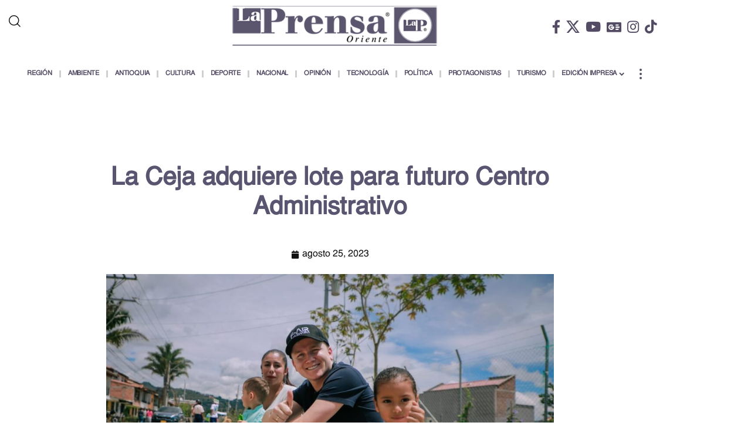

--- FILE ---
content_type: text/html; charset=UTF-8
request_url: https://www.laprensaoriente.info/actualidad/la-ceja-adquiere-lote-para-futuro-centro-administrativo/
body_size: 23477
content:
<!DOCTYPE html><html lang="es"><head><script data-no-optimize="1">var litespeed_docref=sessionStorage.getItem("litespeed_docref");litespeed_docref&&(Object.defineProperty(document,"referrer",{get:function(){return litespeed_docref}}),sessionStorage.removeItem("litespeed_docref"));</script> <meta charset="UTF-8"><meta name="viewport" content="width=device-width, initial-scale=1.0, viewport-fit=cover" /><meta name='robots' content='index, follow, max-image-preview:large, max-snippet:-1, max-video-preview:-1' /><title>La Ceja adquiere lote para futuro Centro Administrativo - La Prensa Oriente</title><link rel="preconnect" href="https://fonts.gstatic.com" crossorigin><link rel="preload" as="style" onload="this.onload=null;this.rel='stylesheet'" id="rb-preload-gfonts" href="https://fonts.googleapis.com/css?family=Dosis%3Ainherit%2C400%7CWork+Sans%3A200%2C300%2C400%2C500%2C600%2C700%2C800%2C900%2C100italic%2C200italic%2C300italic%2C400italic%2C500italic%2C600italic%2C700italic%2C800italic%2C900italic%7CBitter%3A700%2C600%2C900&amp;display=swap" crossorigin><noscript><link rel="stylesheet" href="https://fonts.googleapis.com/css?family=Dosis%3Ainherit%2C400%7CWork+Sans%3A200%2C300%2C400%2C500%2C600%2C700%2C800%2C900%2C100italic%2C200italic%2C300italic%2C400italic%2C500italic%2C600italic%2C700italic%2C800italic%2C900italic%7CBitter%3A700%2C600%2C900&amp;display=swap"></noscript><link rel="canonical" href="https://www.laprensaoriente.info/actualidad/la-ceja-adquiere-lote-para-futuro-centro-administrativo/" /><meta property="og:locale" content="es_ES" /><meta property="og:type" content="article" /><meta property="og:title" content="La Ceja adquiere lote para futuro Centro Administrativo - La Prensa Oriente" /><meta property="og:description" content="El alcalde de La Ceja, Nelson Carmona Lopera, anunció la adquisición de un lote ubicado a una cuadra del parque principal, para la futura construcción del Centro Administrativo, donde todas las dependencias tengan mejores espacios, que cuente con un auditorio y parqueaderos. Con esta adquisición, la Administración le apunta a ser el primer municipio del [&hellip;]" /><meta property="og:url" content="https://www.laprensaoriente.info/actualidad/la-ceja-adquiere-lote-para-futuro-centro-administrativo/" /><meta property="og:site_name" content="La Prensa Oriente" /><meta property="article:published_time" content="2023-08-25T19:28:02+00:00" /><meta property="og:image" content="https://www.laprensaoriente.info/wp-content/uploads/2023/08/Nelson-Carmona-Lopera-Alcalde-de-La-Ceja.jpg" /><meta property="og:image:width" content="1315" /><meta property="og:image:height" content="877" /><meta property="og:image:type" content="image/jpeg" /><meta name="author" content="Carlos Gómez" /><meta name="twitter:card" content="summary_large_image" /><meta name="twitter:label1" content="Escrito por" /><meta name="twitter:data1" content="Carlos Gómez" /><meta name="twitter:label2" content="Tiempo de lectura" /><meta name="twitter:data2" content="1 minuto" /> <script type="application/ld+json" class="yoast-schema-graph">{"@context":"https://schema.org","@graph":[{"@type":"Article","@id":"https://www.laprensaoriente.info/actualidad/la-ceja-adquiere-lote-para-futuro-centro-administrativo/#article","isPartOf":{"@id":"https://www.laprensaoriente.info/actualidad/la-ceja-adquiere-lote-para-futuro-centro-administrativo/"},"author":{"name":"Carlos Gómez","@id":"https://www.laprensaoriente.info/#/schema/person/a726f96cde1bf443b815ee9793213127"},"headline":"La Ceja adquiere lote para futuro Centro Administrativo","datePublished":"2023-08-25T19:28:02+00:00","mainEntityOfPage":{"@id":"https://www.laprensaoriente.info/actualidad/la-ceja-adquiere-lote-para-futuro-centro-administrativo/"},"wordCount":134,"publisher":{"@id":"https://www.laprensaoriente.info/#organization"},"image":{"@id":"https://www.laprensaoriente.info/actualidad/la-ceja-adquiere-lote-para-futuro-centro-administrativo/#primaryimage"},"thumbnailUrl":"https://www.laprensaoriente.info/wp-content/uploads/2023/08/Nelson-Carmona-Lopera-Alcalde-de-La-Ceja.jpg","articleSection":["Actualidad","La Ceja del Tambo"],"inLanguage":"es"},{"@type":"WebPage","@id":"https://www.laprensaoriente.info/actualidad/la-ceja-adquiere-lote-para-futuro-centro-administrativo/","url":"https://www.laprensaoriente.info/actualidad/la-ceja-adquiere-lote-para-futuro-centro-administrativo/","name":"La Ceja adquiere lote para futuro Centro Administrativo - La Prensa Oriente","isPartOf":{"@id":"https://www.laprensaoriente.info/#website"},"primaryImageOfPage":{"@id":"https://www.laprensaoriente.info/actualidad/la-ceja-adquiere-lote-para-futuro-centro-administrativo/#primaryimage"},"image":{"@id":"https://www.laprensaoriente.info/actualidad/la-ceja-adquiere-lote-para-futuro-centro-administrativo/#primaryimage"},"thumbnailUrl":"https://www.laprensaoriente.info/wp-content/uploads/2023/08/Nelson-Carmona-Lopera-Alcalde-de-La-Ceja.jpg","datePublished":"2023-08-25T19:28:02+00:00","breadcrumb":{"@id":"https://www.laprensaoriente.info/actualidad/la-ceja-adquiere-lote-para-futuro-centro-administrativo/#breadcrumb"},"inLanguage":"es","potentialAction":[{"@type":"ReadAction","target":["https://www.laprensaoriente.info/actualidad/la-ceja-adquiere-lote-para-futuro-centro-administrativo/"]}]},{"@type":"ImageObject","inLanguage":"es","@id":"https://www.laprensaoriente.info/actualidad/la-ceja-adquiere-lote-para-futuro-centro-administrativo/#primaryimage","url":"https://www.laprensaoriente.info/wp-content/uploads/2023/08/Nelson-Carmona-Lopera-Alcalde-de-La-Ceja.jpg","contentUrl":"https://www.laprensaoriente.info/wp-content/uploads/2023/08/Nelson-Carmona-Lopera-Alcalde-de-La-Ceja.jpg","width":1315,"height":877},{"@type":"BreadcrumbList","@id":"https://www.laprensaoriente.info/actualidad/la-ceja-adquiere-lote-para-futuro-centro-administrativo/#breadcrumb","itemListElement":[{"@type":"ListItem","position":1,"name":"Inicio","item":"https://www.laprensaoriente.info/"},{"@type":"ListItem","position":2,"name":"La Ceja adquiere lote para futuro Centro Administrativo"}]},{"@type":"WebSite","@id":"https://www.laprensaoriente.info/#website","url":"https://www.laprensaoriente.info/","name":"La Prensa Oriente","description":"","publisher":{"@id":"https://www.laprensaoriente.info/#organization"},"potentialAction":[{"@type":"SearchAction","target":{"@type":"EntryPoint","urlTemplate":"https://www.laprensaoriente.info/?s={search_term_string}"},"query-input":{"@type":"PropertyValueSpecification","valueRequired":true,"valueName":"search_term_string"}}],"inLanguage":"es"},{"@type":"Organization","@id":"https://www.laprensaoriente.info/#organization","name":"La Prensa Oriente","url":"https://www.laprensaoriente.info/","logo":{"@type":"ImageObject","inLanguage":"es","@id":"https://www.laprensaoriente.info/#/schema/logo/image/","url":"https://www.laprensaoriente.info/wp-content/uploads/2022/06/logo2-small-2.png","contentUrl":"https://www.laprensaoriente.info/wp-content/uploads/2022/06/logo2-small-2.png","width":350,"height":72,"caption":"La Prensa Oriente"},"image":{"@id":"https://www.laprensaoriente.info/#/schema/logo/image/"}},{"@type":"Person","@id":"https://www.laprensaoriente.info/#/schema/person/a726f96cde1bf443b815ee9793213127","name":"Carlos Gómez","image":{"@type":"ImageObject","inLanguage":"es","@id":"https://www.laprensaoriente.info/#/schema/person/image/","url":"https://www.laprensaoriente.info/wp-content/litespeed/avatar/f34707d983695a78d7d8034f561e2c23.jpg?ver=1769603650","contentUrl":"https://www.laprensaoriente.info/wp-content/litespeed/avatar/f34707d983695a78d7d8034f561e2c23.jpg?ver=1769603650","caption":"Carlos Gómez"},"url":"https://www.laprensaoriente.info/author/laprensaoriente/"}]}</script> <link rel='dns-prefetch' href='//www.googletagmanager.com' /><link rel='dns-prefetch' href='//fonts.googleapis.com' /><link rel='dns-prefetch' href='//pagead2.googlesyndication.com' /><link rel="alternate" type="application/rss+xml" title="La Prensa Oriente &raquo; Feed" href="https://www.laprensaoriente.info/feed/" /><link rel="alternate" type="application/rss+xml" title="La Prensa Oriente &raquo; Feed de los comentarios" href="https://www.laprensaoriente.info/comments/feed/" /><link rel="alternate" title="oEmbed (JSON)" type="application/json+oembed" href="https://www.laprensaoriente.info/wp-json/oembed/1.0/embed?url=https%3A%2F%2Fwww.laprensaoriente.info%2Factualidad%2Fla-ceja-adquiere-lote-para-futuro-centro-administrativo%2F" /><link rel="alternate" title="oEmbed (XML)" type="text/xml+oembed" href="https://www.laprensaoriente.info/wp-json/oembed/1.0/embed?url=https%3A%2F%2Fwww.laprensaoriente.info%2Factualidad%2Fla-ceja-adquiere-lote-para-futuro-centro-administrativo%2F&#038;format=xml" /> <script type="application/ld+json">{
    "@context": "https://schema.org",
    "@type": "Organization",
    "legalName": "La Prensa Oriente",
    "url": "https://www.laprensaoriente.info/",
    "logo": "https://www.laprensaoriente.info/wp-content/uploads/2022/06/logo2-small-2.png",
    "sameAs": [
        "https://www.facebook.com/La-Prensa-Oriente-321203397904379/",
        "https://x.com/laprensaoriente",
        "https://www.youtube.com/c/ElOrienteHoy/videos ",
        "https://news.google.com/publications/CAAqMQgKIitDQklTR2dnTWFoWUtGR3hoY0hKbGJuTmhiM0pwWlc1MFpTNXBibVp2S0FBUAE?ceid=MX:es-419&oc=3",
        "https://www.instagram.com/laprensaoriente/",
        "https://www.tiktok.com/@la.prensa.oriente",
        "https://twitter.com/laprensaoriente"
    ]
}</script> <style id='wp-img-auto-sizes-contain-inline-css'>img:is([sizes=auto i],[sizes^="auto," i]){contain-intrinsic-size:3000px 1500px}
/*# sourceURL=wp-img-auto-sizes-contain-inline-css */</style><link data-optimized="2" rel="stylesheet" href="https://www.laprensaoriente.info/wp-content/litespeed/css/54886c6f95eae143ece24a4db671f542.css?ver=2d8a2" /><style id='classic-theme-styles-inline-css'>/*! This file is auto-generated */
.wp-block-button__link{color:#fff;background-color:#32373c;border-radius:9999px;box-shadow:none;text-decoration:none;padding:calc(.667em + 2px) calc(1.333em + 2px);font-size:1.125em}.wp-block-file__button{background:#32373c;color:#fff;text-decoration:none}
/*# sourceURL=/wp-includes/css/classic-themes.min.css */</style><style id='global-styles-inline-css'>:root{--wp--preset--aspect-ratio--square: 1;--wp--preset--aspect-ratio--4-3: 4/3;--wp--preset--aspect-ratio--3-4: 3/4;--wp--preset--aspect-ratio--3-2: 3/2;--wp--preset--aspect-ratio--2-3: 2/3;--wp--preset--aspect-ratio--16-9: 16/9;--wp--preset--aspect-ratio--9-16: 9/16;--wp--preset--color--black: #000000;--wp--preset--color--cyan-bluish-gray: #abb8c3;--wp--preset--color--white: #ffffff;--wp--preset--color--pale-pink: #f78da7;--wp--preset--color--vivid-red: #cf2e2e;--wp--preset--color--luminous-vivid-orange: #ff6900;--wp--preset--color--luminous-vivid-amber: #fcb900;--wp--preset--color--light-green-cyan: #7bdcb5;--wp--preset--color--vivid-green-cyan: #00d084;--wp--preset--color--pale-cyan-blue: #8ed1fc;--wp--preset--color--vivid-cyan-blue: #0693e3;--wp--preset--color--vivid-purple: #9b51e0;--wp--preset--gradient--vivid-cyan-blue-to-vivid-purple: linear-gradient(135deg,rgb(6,147,227) 0%,rgb(155,81,224) 100%);--wp--preset--gradient--light-green-cyan-to-vivid-green-cyan: linear-gradient(135deg,rgb(122,220,180) 0%,rgb(0,208,130) 100%);--wp--preset--gradient--luminous-vivid-amber-to-luminous-vivid-orange: linear-gradient(135deg,rgb(252,185,0) 0%,rgb(255,105,0) 100%);--wp--preset--gradient--luminous-vivid-orange-to-vivid-red: linear-gradient(135deg,rgb(255,105,0) 0%,rgb(207,46,46) 100%);--wp--preset--gradient--very-light-gray-to-cyan-bluish-gray: linear-gradient(135deg,rgb(238,238,238) 0%,rgb(169,184,195) 100%);--wp--preset--gradient--cool-to-warm-spectrum: linear-gradient(135deg,rgb(74,234,220) 0%,rgb(151,120,209) 20%,rgb(207,42,186) 40%,rgb(238,44,130) 60%,rgb(251,105,98) 80%,rgb(254,248,76) 100%);--wp--preset--gradient--blush-light-purple: linear-gradient(135deg,rgb(255,206,236) 0%,rgb(152,150,240) 100%);--wp--preset--gradient--blush-bordeaux: linear-gradient(135deg,rgb(254,205,165) 0%,rgb(254,45,45) 50%,rgb(107,0,62) 100%);--wp--preset--gradient--luminous-dusk: linear-gradient(135deg,rgb(255,203,112) 0%,rgb(199,81,192) 50%,rgb(65,88,208) 100%);--wp--preset--gradient--pale-ocean: linear-gradient(135deg,rgb(255,245,203) 0%,rgb(182,227,212) 50%,rgb(51,167,181) 100%);--wp--preset--gradient--electric-grass: linear-gradient(135deg,rgb(202,248,128) 0%,rgb(113,206,126) 100%);--wp--preset--gradient--midnight: linear-gradient(135deg,rgb(2,3,129) 0%,rgb(40,116,252) 100%);--wp--preset--font-size--small: 13px;--wp--preset--font-size--medium: 20px;--wp--preset--font-size--large: 36px;--wp--preset--font-size--x-large: 42px;--wp--preset--spacing--20: 0.44rem;--wp--preset--spacing--30: 0.67rem;--wp--preset--spacing--40: 1rem;--wp--preset--spacing--50: 1.5rem;--wp--preset--spacing--60: 2.25rem;--wp--preset--spacing--70: 3.38rem;--wp--preset--spacing--80: 5.06rem;--wp--preset--shadow--natural: 6px 6px 9px rgba(0, 0, 0, 0.2);--wp--preset--shadow--deep: 12px 12px 50px rgba(0, 0, 0, 0.4);--wp--preset--shadow--sharp: 6px 6px 0px rgba(0, 0, 0, 0.2);--wp--preset--shadow--outlined: 6px 6px 0px -3px rgb(255, 255, 255), 6px 6px rgb(0, 0, 0);--wp--preset--shadow--crisp: 6px 6px 0px rgb(0, 0, 0);}:where(.is-layout-flex){gap: 0.5em;}:where(.is-layout-grid){gap: 0.5em;}body .is-layout-flex{display: flex;}.is-layout-flex{flex-wrap: wrap;align-items: center;}.is-layout-flex > :is(*, div){margin: 0;}body .is-layout-grid{display: grid;}.is-layout-grid > :is(*, div){margin: 0;}:where(.wp-block-columns.is-layout-flex){gap: 2em;}:where(.wp-block-columns.is-layout-grid){gap: 2em;}:where(.wp-block-post-template.is-layout-flex){gap: 1.25em;}:where(.wp-block-post-template.is-layout-grid){gap: 1.25em;}.has-black-color{color: var(--wp--preset--color--black) !important;}.has-cyan-bluish-gray-color{color: var(--wp--preset--color--cyan-bluish-gray) !important;}.has-white-color{color: var(--wp--preset--color--white) !important;}.has-pale-pink-color{color: var(--wp--preset--color--pale-pink) !important;}.has-vivid-red-color{color: var(--wp--preset--color--vivid-red) !important;}.has-luminous-vivid-orange-color{color: var(--wp--preset--color--luminous-vivid-orange) !important;}.has-luminous-vivid-amber-color{color: var(--wp--preset--color--luminous-vivid-amber) !important;}.has-light-green-cyan-color{color: var(--wp--preset--color--light-green-cyan) !important;}.has-vivid-green-cyan-color{color: var(--wp--preset--color--vivid-green-cyan) !important;}.has-pale-cyan-blue-color{color: var(--wp--preset--color--pale-cyan-blue) !important;}.has-vivid-cyan-blue-color{color: var(--wp--preset--color--vivid-cyan-blue) !important;}.has-vivid-purple-color{color: var(--wp--preset--color--vivid-purple) !important;}.has-black-background-color{background-color: var(--wp--preset--color--black) !important;}.has-cyan-bluish-gray-background-color{background-color: var(--wp--preset--color--cyan-bluish-gray) !important;}.has-white-background-color{background-color: var(--wp--preset--color--white) !important;}.has-pale-pink-background-color{background-color: var(--wp--preset--color--pale-pink) !important;}.has-vivid-red-background-color{background-color: var(--wp--preset--color--vivid-red) !important;}.has-luminous-vivid-orange-background-color{background-color: var(--wp--preset--color--luminous-vivid-orange) !important;}.has-luminous-vivid-amber-background-color{background-color: var(--wp--preset--color--luminous-vivid-amber) !important;}.has-light-green-cyan-background-color{background-color: var(--wp--preset--color--light-green-cyan) !important;}.has-vivid-green-cyan-background-color{background-color: var(--wp--preset--color--vivid-green-cyan) !important;}.has-pale-cyan-blue-background-color{background-color: var(--wp--preset--color--pale-cyan-blue) !important;}.has-vivid-cyan-blue-background-color{background-color: var(--wp--preset--color--vivid-cyan-blue) !important;}.has-vivid-purple-background-color{background-color: var(--wp--preset--color--vivid-purple) !important;}.has-black-border-color{border-color: var(--wp--preset--color--black) !important;}.has-cyan-bluish-gray-border-color{border-color: var(--wp--preset--color--cyan-bluish-gray) !important;}.has-white-border-color{border-color: var(--wp--preset--color--white) !important;}.has-pale-pink-border-color{border-color: var(--wp--preset--color--pale-pink) !important;}.has-vivid-red-border-color{border-color: var(--wp--preset--color--vivid-red) !important;}.has-luminous-vivid-orange-border-color{border-color: var(--wp--preset--color--luminous-vivid-orange) !important;}.has-luminous-vivid-amber-border-color{border-color: var(--wp--preset--color--luminous-vivid-amber) !important;}.has-light-green-cyan-border-color{border-color: var(--wp--preset--color--light-green-cyan) !important;}.has-vivid-green-cyan-border-color{border-color: var(--wp--preset--color--vivid-green-cyan) !important;}.has-pale-cyan-blue-border-color{border-color: var(--wp--preset--color--pale-cyan-blue) !important;}.has-vivid-cyan-blue-border-color{border-color: var(--wp--preset--color--vivid-cyan-blue) !important;}.has-vivid-purple-border-color{border-color: var(--wp--preset--color--vivid-purple) !important;}.has-vivid-cyan-blue-to-vivid-purple-gradient-background{background: var(--wp--preset--gradient--vivid-cyan-blue-to-vivid-purple) !important;}.has-light-green-cyan-to-vivid-green-cyan-gradient-background{background: var(--wp--preset--gradient--light-green-cyan-to-vivid-green-cyan) !important;}.has-luminous-vivid-amber-to-luminous-vivid-orange-gradient-background{background: var(--wp--preset--gradient--luminous-vivid-amber-to-luminous-vivid-orange) !important;}.has-luminous-vivid-orange-to-vivid-red-gradient-background{background: var(--wp--preset--gradient--luminous-vivid-orange-to-vivid-red) !important;}.has-very-light-gray-to-cyan-bluish-gray-gradient-background{background: var(--wp--preset--gradient--very-light-gray-to-cyan-bluish-gray) !important;}.has-cool-to-warm-spectrum-gradient-background{background: var(--wp--preset--gradient--cool-to-warm-spectrum) !important;}.has-blush-light-purple-gradient-background{background: var(--wp--preset--gradient--blush-light-purple) !important;}.has-blush-bordeaux-gradient-background{background: var(--wp--preset--gradient--blush-bordeaux) !important;}.has-luminous-dusk-gradient-background{background: var(--wp--preset--gradient--luminous-dusk) !important;}.has-pale-ocean-gradient-background{background: var(--wp--preset--gradient--pale-ocean) !important;}.has-electric-grass-gradient-background{background: var(--wp--preset--gradient--electric-grass) !important;}.has-midnight-gradient-background{background: var(--wp--preset--gradient--midnight) !important;}.has-small-font-size{font-size: var(--wp--preset--font-size--small) !important;}.has-medium-font-size{font-size: var(--wp--preset--font-size--medium) !important;}.has-large-font-size{font-size: var(--wp--preset--font-size--large) !important;}.has-x-large-font-size{font-size: var(--wp--preset--font-size--x-large) !important;}
:where(.wp-block-post-template.is-layout-flex){gap: 1.25em;}:where(.wp-block-post-template.is-layout-grid){gap: 1.25em;}
:where(.wp-block-term-template.is-layout-flex){gap: 1.25em;}:where(.wp-block-term-template.is-layout-grid){gap: 1.25em;}
:where(.wp-block-columns.is-layout-flex){gap: 2em;}:where(.wp-block-columns.is-layout-grid){gap: 2em;}
:root :where(.wp-block-pullquote){font-size: 1.5em;line-height: 1.6;}
/*# sourceURL=global-styles-inline-css */</style><style id='foxiz-main-inline-css'>:root {--body-family:Work Sans;--body-fweight:400;--body-fcolor:#111111;--body-fsize:16px;--h1-family:Bitter;--h1-fweight:700;--h1-fsize:38px;--h2-family:Bitter;--h2-fweight:700;--h2-fsize:32px;--h3-family:Bitter;--h3-fweight:700;--h3-fsize:21px;--h4-family:Bitter;--h4-fweight:700;--h4-fsize:16px;--h5-family:Bitter;--h5-fweight:700;--h5-fsize:15px;--h6-family:Bitter;--h6-fweight:600;--h6-fsize:14px;--cat-family:Work Sans;--cat-fweight:700;--cat-transform:uppercase;--cat-fsize:10px;--meta-family:Work Sans;--meta-fweight:300;--meta-b-family:Work Sans;--meta-b-fweight:600;--input-family:Work Sans;--input-fweight:400;--btn-family:Work Sans;--btn-fweight:700;--menu-family:Work Sans;--menu-fweight:700;--submenu-family:Work Sans;--submenu-fweight:700;--dwidgets-family:Work Sans;--dwidgets-fweight:700;--dwidgets-fsize:14px;--headline-family:Bitter;--headline-fweight:900;--headline-fsize:52px;--tagline-family:Work Sans;--tagline-fweight:600;--tagline-fsize:20px;--heading-family:Work Sans;--heading-fweight:700;--subheading-family:Work Sans;--subheading-fweight:900;--quote-family:Work Sans;--quote-fweight:700;--bcrumb-family:Work Sans;--bcrumb-fweight:700;--headline-s-fsize : 42px;--tagline-s-fsize : 14px;}@media (max-width: 1024px) {body {--body-fsize : 16px;--h1-fsize : 32px;--h2-fsize : 28px;--h3-fsize : 20px;--h4-fsize : 15px;--h5-fsize : 15px;--h6-fsize : 14px;--headline-fsize : 34px;--headline-s-fsize : 34px;--tagline-fsize : 18px;--tagline-s-fsize : 18px;}}@media (max-width: 767px) {body {--body-fsize : 15px;--h1-fsize : 28px;--h2-fsize : 24px;--h3-fsize : 18px;--h4-fsize : 15px;--h5-fsize : 15px;--h6-fsize : 14px;--headline-fsize : 26px;--headline-s-fsize : 26px;--tagline-fsize : 15px;--tagline-s-fsize : 15px;}}:root {--g-color :#595570;--g-color-90 :#595570e6;}[data-theme="dark"], .light-scheme {--g-color :#595570;--g-color-90 :#595570e6;}[data-theme="dark"].is-hd-1, [data-theme="dark"].is-hd-2,[data-theme="dark"].is-hd-3 {--nav-color :#ffffff;--nav-color-10 :#ffffff1a;}.is-hd-4 {--nav-color :#ffffff;--nav-color-10 :#ffffff1a;}[data-theme="dark"].is-hd-4 {--nav-bg: #191c20;--nav-bg-from: #191c20;--nav-bg-to: #191c20;--nav-bg-glass: #191c2011;--nav-bg-glass-from: #191c2011;--nav-bg-glass-to: #191c2011;}.is-hd-5, body.is-hd-5:not(.sticky-on) {--nav-color :#0a0a0a;--nav-color-10 :#0a0a0a1a;--hd-logo-height :100px;}[data-theme="dark"].is-hd-5, [data-theme="dark"].is-hd-5:not(.sticky-on) {--nav-bg: #c9c9c9;--nav-bg-from: #c9c9c9;--nav-bg-to: #c9c9c9;--nav-bg-glass: #c9c9c911;--nav-bg-glass-from: #c9c9c911;--nav-bg-glass-to: #c9c9c911;--nav-color :#ffffff;--nav-color-10 :#ffffff1a;--nav-color-h :#ffffff;--nav-color-h-accent :#ffffff;}[data-theme="dark"] {--mbnav-bg: #0a0a0a;--mbnav-bg-from: #0a0a0a;--mbnav-bg-to: #0a0a0a;--mbnav-bg-glass: #0a0a0a11;--mbnav-bg-glass-from: #0a0a0a11;--mbnav-bg-glass-to: #0a0a0a11;}:root {--topad-spacing :15px;--round-3 :0px;--round-5 :0px;--round-7 :0px;--hyperlink-line-color :var(--g-color);--s-content-width : 760px;--max-width-wo-sb : 840px;--s10-feat-ratio :45%;--s11-feat-ratio :45%;--login-popup-w : 350px;}.p-readmore { font-family:Work Sans;font-weight:700;}.mobile-menu > li > a  { font-family:Work Sans;font-weight:700;}.mobile-qview a { font-family:Work Sans;font-weight:700;}.search-header:before { background-repeat : no-repeat;background-size : cover;background-image : url(https://foxiz.themeruby.com/news/wp-content/uploads/2021/09/search-bg.jpg);background-attachment : scroll;background-position : center center;}[data-theme="dark"] .search-header:before { background-repeat : no-repeat;background-size : cover;background-image : url(https://foxiz.themeruby.com/news/wp-content/uploads/2021/09/search-bgd.jpg);background-attachment : scroll;background-position : center center;}.copyright-menu a { font-size:14px; }#amp-mobile-version-switcher { display: none; }
/*# sourceURL=foxiz-main-inline-css */</style> <script type="litespeed/javascript" data-src="https://www.laprensaoriente.info/wp-includes/js/jquery/jquery.min.js" id="jquery-core-js"></script> 
 <script type="litespeed/javascript" data-src="https://www.googletagmanager.com/gtag/js?id=GT-WF8BT7H" id="google_gtagjs-js"></script> <script id="google_gtagjs-js-after" type="litespeed/javascript">window.dataLayer=window.dataLayer||[];function gtag(){dataLayer.push(arguments)}
gtag("set","linker",{"domains":["www.laprensaoriente.info"]});gtag("js",new Date());gtag("set","developer_id.dZTNiMT",!0);gtag("config","GT-WF8BT7H");window._googlesitekit=window._googlesitekit||{};window._googlesitekit.throttledEvents=[];window._googlesitekit.gtagEvent=(name,data)=>{var key=JSON.stringify({name,data});if(!!window._googlesitekit.throttledEvents[key]){return}window._googlesitekit.throttledEvents[key]=!0;setTimeout(()=>{delete window._googlesitekit.throttledEvents[key]},5);gtag("event",name,{...data,event_source:"site-kit"})}</script> <link rel="preload" href="https://www.laprensaoriente.info/wp-content/themes/Old/foxiz_Dis/assets/fonts/icons.woff2?ver=2.5.0" as="font" type="font/woff2" crossorigin="anonymous"><link rel="preload" href="https://www.laprensaoriente.info/wp-content/themes/Old/foxiz_Dis/assets/fonts/fa-brands-400.woff2" as="font" type="font/woff2" crossorigin="anonymous"><link rel="preload" href="https://www.laprensaoriente.info/wp-content/themes/Old/foxiz_Dis/assets/fonts/fa-regular-400.woff2" as="font" type="font/woff2" crossorigin="anonymous"><link rel="https://api.w.org/" href="https://www.laprensaoriente.info/wp-json/" /><link rel="alternate" title="JSON" type="application/json" href="https://www.laprensaoriente.info/wp-json/wp/v2/posts/22628" /><link rel="EditURI" type="application/rsd+xml" title="RSD" href="https://www.laprensaoriente.info/xmlrpc.php?rsd" /><meta name="generator" content="WordPress 6.9" /><link rel='shortlink' href='https://www.laprensaoriente.info/?p=22628' /><style type="text/css" media="screen">.g { margin:0px; padding:0px; overflow:hidden; line-height:1; zoom:1; }
	.g img { height:auto; }
	.g-col { position:relative; float:left; }
	.g-col:first-child { margin-left: 0; }
	.g-col:last-child { margin-right: 0; }
	@media only screen and (max-width: 480px) {
		.g-col, .g-dyn, .g-single { width:100%; margin-left:0; margin-right:0; }
	}</style><meta name="generator" content="Site Kit by Google 1.170.0" /><meta name="google-adsense-platform-account" content="ca-host-pub-2644536267352236"><meta name="google-adsense-platform-domain" content="sitekit.withgoogle.com"><meta name="generator" content="Elementor 3.34.2; features: additional_custom_breakpoints; settings: css_print_method-external, google_font-enabled, font_display-swap"> <script type="application/ld+json">{
    "@context": "https://schema.org",
    "@type": "WebSite",
    "@id": "https://www.laprensaoriente.info/#website",
    "url": "https://www.laprensaoriente.info/",
    "name": "La Prensa Oriente",
    "potentialAction": {
        "@type": "SearchAction",
        "target": "https://www.laprensaoriente.info/?s={search_term_string}",
        "query-input": "required name=search_term_string"
    }
}</script> <style>.e-con.e-parent:nth-of-type(n+4):not(.e-lazyloaded):not(.e-no-lazyload),
				.e-con.e-parent:nth-of-type(n+4):not(.e-lazyloaded):not(.e-no-lazyload) * {
					background-image: none !important;
				}
				@media screen and (max-height: 1024px) {
					.e-con.e-parent:nth-of-type(n+3):not(.e-lazyloaded):not(.e-no-lazyload),
					.e-con.e-parent:nth-of-type(n+3):not(.e-lazyloaded):not(.e-no-lazyload) * {
						background-image: none !important;
					}
				}
				@media screen and (max-height: 640px) {
					.e-con.e-parent:nth-of-type(n+2):not(.e-lazyloaded):not(.e-no-lazyload),
					.e-con.e-parent:nth-of-type(n+2):not(.e-lazyloaded):not(.e-no-lazyload) * {
						background-image: none !important;
					}
				}</style> <script type="litespeed/javascript" data-src="https://pagead2.googlesyndication.com/pagead/js/adsbygoogle.js?client=ca-pub-7869843031989284&amp;host=ca-host-pub-2644536267352236" crossorigin="anonymous"></script>  <script type="application/ld+json">{
    "@context": "https://schema.org",
    "@type": "Article",
    "headline": "La Ceja adquiere lote para futuro Centro Administrativo",
    "description": "El alcalde de La Ceja, Nelson Carmona Lopera, anunci\u00f3 la adquisici\u00f3n de un lote ubicado a una cuadra del parque principal, para la futura construcci\u00f3n del Centro Administrativo, donde todas las dependencias tengan mejores espacios, que cuente con un auditorio y parqueaderos. Con esta adquisici\u00f3n, la Administraci\u00f3n le apunta a ser el",
    "mainEntityOfPage": {
        "@type": "WebPage",
        "@id": "https://www.laprensaoriente.info/actualidad/la-ceja-adquiere-lote-para-futuro-centro-administrativo/"
    },
    "author": {
        "@type": "Person",
        "name": "Carlos G\u00f3mez",
        "url": "https://www.laprensaoriente.info/author/laprensaoriente/"
    },
    "publisher": {
        "@type": "Organization",
        "name": "La Prensa Oriente",
        "url": "https://www.laprensaoriente.info/",
        "logo": {
            "@type": "ImageObject",
            "url": "https://www.laprensaoriente.info/wp-content/uploads/2022/06/logo2-small-2.png"
        }
    },
    "dateModified": "2023-08-25T14:28:02-05:00",
    "datePublished": "2023-08-25T14:28:02-05:00",
    "image": {
        "@type": "ImageObject",
        "url": "https://www.laprensaoriente.info/wp-content/uploads/2023/08/Nelson-Carmona-Lopera-Alcalde-de-La-Ceja.jpg",
        "width": "1315",
        "height": "877"
    },
    "commentCount": 0,
    "articleSection": [
        "Actualidad",
        "La Ceja del Tambo"
    ]
}</script> <script type="application/ld+json">{"@context":"http://schema.org","@type":"BreadcrumbList","itemListElement":[{"@type":"ListItem","position":5,"item":{"@id":"https://www.laprensaoriente.info/actualidad/la-ceja-adquiere-lote-para-futuro-centro-administrativo/","name":"La Ceja adquiere lote para futuro Centro Administrativo"}},{"@type":"ListItem","position":4,"item":{"@id":"https://www.laprensaoriente.info/categoria/region/altiplano/la-ceja-del-tambo/","name":"La Ceja del Tambo"}},{"@type":"ListItem","position":3,"item":{"@id":"https://www.laprensaoriente.info/categoria/region/altiplano/","name":"Altiplano"}},{"@type":"ListItem","position":2,"item":{"@id":"https://www.laprensaoriente.info/categoria/region/","name":"Región"}},{"@type":"ListItem","position":1,"item":{"@id":"https://www.laprensaoriente.info","name":"La Prensa Oriente"}}]}</script> <link rel="icon" href="https://www.laprensaoriente.info/wp-content/uploads/2022/06/cropped-retina-logo-small-1-32x32.png" sizes="32x32" /><link rel="icon" href="https://www.laprensaoriente.info/wp-content/uploads/2022/06/cropped-retina-logo-small-1-192x192.png" sizes="192x192" /><link rel="apple-touch-icon" href="https://www.laprensaoriente.info/wp-content/uploads/2022/06/cropped-retina-logo-small-1-180x180.png" /><meta name="msapplication-TileImage" content="https://www.laprensaoriente.info/wp-content/uploads/2022/06/cropped-retina-logo-small-1-270x270.png" /><style type="text/css">/** Mega Menu CSS: fs **/</style><style type="text/css" id="c4wp-checkout-css">.woocommerce-checkout .c4wp_captcha_field {
						margin-bottom: 10px;
						margin-top: 15px;
						position: relative;
						display: inline-block;
					}</style><style type="text/css" id="c4wp-v3-lp-form-css">.login #login, .login #lostpasswordform {
					min-width: 350px !important;
				}
				.wpforms-field-c4wp iframe {
					width: 100% !important;
				}</style></head><body class="wp-singular post-template-default single single-post postid-22628 single-format-standard wp-custom-logo wp-embed-responsive wp-theme-Oldfoxiz_Dis mega-menu-foxiz-main personalized-all mob-menu-slideout-over elementor-default elementor-template-full-width elementor-kit-6 elementor-page-31998 menu-ani-1 hover-ani-1 btn-ani-1 btn-transform-1 is-rm-1 lmeta-dot loader-1 dark-sw-1 mtax-1 is-hd-5 is-standard-1 is-mstick yes-tstick is-backtop none-m-backtop  is-mstick is-smart-sticky"> <script type="litespeed/javascript">(function(){const yesStorage=()=>{let storage;try{storage=window.localStorage;storage.setItem('__rbStorageSet','x');storage.removeItem('__rbStorageSet');return!0}catch{return!1}};let currentMode=null;const darkModeID='RubyDarkMode';currentMode=yesStorage()?localStorage.getItem(darkModeID)||null:'default';if(!currentMode){currentMode='default';yesStorage()&&localStorage.setItem(darkModeID,'default')}
document.body.setAttribute('data-theme',currentMode==='dark'?'dark':'default')})()</script> <header data-elementor-type="header" data-elementor-id="21447" class="elementor elementor-21447 elementor-location-header" data-elementor-post-type="elementor_library"><section class="elementor-section elementor-top-section elementor-element elementor-element-ee137e7 elementor-section-boxed elementor-section-height-default elementor-section-height-default" data-id="ee137e7" data-element_type="section"><div class="elementor-container elementor-column-gap-default"><div class="elementor-column elementor-col-33 elementor-top-column elementor-element elementor-element-ee19f28" data-id="ee19f28" data-element_type="column"><div class="elementor-widget-wrap elementor-element-populated"><div class="elementor-element elementor-element-6bece19 elementor-widget elementor-widget-foxiz-search-icon" data-id="6bece19" data-element_type="widget" data-widget_type="foxiz-search-icon.default"><div class="elementor-widget-container"><div class="wnav-holder w-header-search header-dropdown-outer">
<a href="#" data-title="Buscar" class="icon-holder header-element search-btn search-trigger" aria-label="search">
<i class="rbi rbi-search wnav-icon" aria-hidden="true"></i>							</a><div class="header-dropdown"><div class="header-search-form is-icon-layout"><form method="get" action="https://www.laprensaoriente.info/" class="rb-search-form"  data-search="post" data-limit="0" data-follow="0" data-tax="category" data-dsource="0"  data-ptype=""><div class="search-form-inner"><span class="search-icon"><i class="rbi rbi-search" aria-hidden="true"></i></span><span class="search-text"><input type="text" class="field" placeholder="Buscar Titulares, Noticias..." value="" name="s"/></span><span class="rb-search-submit"><input type="submit" value="Buscar"/><i class="rbi rbi-cright" aria-hidden="true"></i></span></div></form></div></div></div></div></div><div class="elementor-element elementor-element-45b271f elementor-widget__width-initial elementor-hidden-desktop elementor-widget elementor-widget-foxiz-social-list" data-id="45b271f" data-element_type="widget" data-widget_type="foxiz-social-list.default"><div class="elementor-widget-container"><div class="header-social-list"><div class="e-social-holder">
<a class="social-link-facebook" aria-label="Facebook" data-title="Facebook" href="https://www.facebook.com/La-Prensa-Oriente-321203397904379/" target="_blank" rel="noopener nofollow"><i class="rbi rbi-facebook" aria-hidden="true"></i></a><a class="social-link-twitter" aria-label="X" data-title="X" href="https://x.com/laprensaoriente" target="_blank" rel="noopener nofollow"><i class="rbi rbi-twitter" aria-hidden="true"></i></a><a class="social-link-youtube" aria-label="YouTube" data-title="YouTube" href="https://www.youtube.com/c/ElOrienteHoy/videos%20" target="_blank" rel="noopener nofollow"><i class="rbi rbi-youtube" aria-hidden="true"></i></a><a class="social-link-google-news" aria-label="Google News" data-title="Google News" href="https://news.google.com/publications/CAAqMQgKIitDQklTR2dnTWFoWUtGR3hoY0hKbGJuTmhiM0pwWlc1MFpTNXBibVp2S0FBUAE?ceid=MX:es-419&#038;oc=3" target="_blank" rel="noopener nofollow"><i class="rbi rbi-gnews" aria-hidden="true"></i></a><a class="social-link-instagram" aria-label="Instagram" data-title="Instagram" href="https://www.instagram.com/laprensaoriente/" target="_blank" rel="noopener nofollow"><i class="rbi rbi-instagram" aria-hidden="true"></i></a><a class="social-link-tiktok" aria-label="TikTok" data-title="TikTok" href="https://www.tiktok.com/@la.prensa.oriente" target="_blank" rel="noopener nofollow"><i class="rbi rbi-tiktok" aria-hidden="true"></i></a><a class="social-link-custom social-link-1 social-link-X Twitter" data-title="X Twitter" aria-label="X Twitter" href="https://twitter.com/laprensaoriente" target="_blank" rel="noopener nofollow"><i class=""fa-brands fa-square-x-twitter"" aria-hidden="true"></i></a></div></div></div></div></div></div><div class="elementor-column elementor-col-33 elementor-top-column elementor-element elementor-element-c6b16b8" data-id="c6b16b8" data-element_type="column"><div class="elementor-widget-wrap elementor-element-populated"><div class="elementor-element elementor-element-79c694a elementor-widget__width-initial elementor-hidden-tablet elementor-hidden-mobile elementor-widget elementor-widget-theme-site-logo elementor-widget-image" data-id="79c694a" data-element_type="widget" data-widget_type="theme-site-logo.default"><div class="elementor-widget-container">
<a href="https://www.laprensaoriente.info">
<img data-lazyloaded="1" src="[data-uri]" width="350" height="72" data-src="https://www.laprensaoriente.info/wp-content/uploads/2022/06/logo2-small-2.png" class="attachment-full size-full wp-image-15449" alt="" />				</a></div></div></div></div><div class="elementor-column elementor-col-33 elementor-top-column elementor-element elementor-element-b39dae1" data-id="b39dae1" data-element_type="column"><div class="elementor-widget-wrap elementor-element-populated"><div class="elementor-element elementor-element-16b713b elementor-widget__width-initial elementor-hidden-tablet elementor-hidden-mobile elementor-widget elementor-widget-foxiz-social-list" data-id="16b713b" data-element_type="widget" data-widget_type="foxiz-social-list.default"><div class="elementor-widget-container"><div class="header-social-list"><div class="e-social-holder">
<a class="social-link-facebook" aria-label="Facebook" data-title="Facebook" href="https://www.facebook.com/La-Prensa-Oriente-321203397904379/" target="_blank" rel="noopener nofollow"><i class="rbi rbi-facebook" aria-hidden="true"></i></a><a class="social-link-twitter" aria-label="X" data-title="X" href="https://x.com/laprensaoriente" target="_blank" rel="noopener nofollow"><i class="rbi rbi-twitter" aria-hidden="true"></i></a><a class="social-link-youtube" aria-label="YouTube" data-title="YouTube" href="https://www.youtube.com/c/ElOrienteHoy/videos%20" target="_blank" rel="noopener nofollow"><i class="rbi rbi-youtube" aria-hidden="true"></i></a><a class="social-link-google-news" aria-label="Google News" data-title="Google News" href="https://news.google.com/publications/CAAqMQgKIitDQklTR2dnTWFoWUtGR3hoY0hKbGJuTmhiM0pwWlc1MFpTNXBibVp2S0FBUAE?ceid=MX:es-419&#038;oc=3" target="_blank" rel="noopener nofollow"><i class="rbi rbi-gnews" aria-hidden="true"></i></a><a class="social-link-instagram" aria-label="Instagram" data-title="Instagram" href="https://www.instagram.com/laprensaoriente/" target="_blank" rel="noopener nofollow"><i class="rbi rbi-instagram" aria-hidden="true"></i></a><a class="social-link-tiktok" aria-label="TikTok" data-title="TikTok" href="https://www.tiktok.com/@la.prensa.oriente" target="_blank" rel="noopener nofollow"><i class="rbi rbi-tiktok" aria-hidden="true"></i></a><a class="social-link-custom social-link-1 social-link-X Twitter" data-title="X Twitter" aria-label="X Twitter" href="https://twitter.com/laprensaoriente" target="_blank" rel="noopener nofollow"><i class=""fa-brands fa-square-x-twitter"" aria-hidden="true"></i></a></div></div></div></div></div></div></div></section><section class="elementor-section elementor-top-section elementor-element elementor-element-ceb35eb elementor-section-boxed elementor-section-height-default elementor-section-height-default" data-id="ceb35eb" data-element_type="section"><div class="elementor-container elementor-column-gap-default"><div class="elementor-column elementor-col-100 elementor-top-column elementor-element elementor-element-d1e5a9e" data-id="d1e5a9e" data-element_type="column"><div class="elementor-widget-wrap elementor-element-populated"><div class="elementor-element elementor-element-a4d7fad is-divider-pipe elementor-hidden-tablet elementor-hidden-mobile elementor-widget elementor-widget-foxiz-navigation" data-id="a4d7fad" data-element_type="widget" data-widget_type="foxiz-navigation.default"><div class="elementor-widget-container"><nav id="site-navigation" class="main-menu-wrap template-menu" aria-label="main menu"><ul id="menu-menu-principal" class="main-menu rb-menu large-menu" itemscope itemtype="https://www.schema.org/SiteNavigationElement"><li id="menu-item-14056" class="menu-item menu-item-type-taxonomy menu-item-object-category current-post-ancestor menu-item-14056"><a href="https://www.laprensaoriente.info/categoria/region/"><span>REGIÓN</span></a></li><li id="menu-item-14083" class="menu-item menu-item-type-taxonomy menu-item-object-category menu-item-14083"><a href="https://www.laprensaoriente.info/categoria/ambiente/"><span>AMBIENTE</span></a></li><li id="menu-item-14082" class="menu-item menu-item-type-taxonomy menu-item-object-category menu-item-14082"><a href="https://www.laprensaoriente.info/categoria/antioquia/"><span>ANTIOQUIA</span></a></li><li id="menu-item-14084" class="menu-item menu-item-type-taxonomy menu-item-object-category menu-item-14084"><a href="https://www.laprensaoriente.info/categoria/cultura/"><span>CULTURA</span></a></li><li id="menu-item-14085" class="menu-item menu-item-type-taxonomy menu-item-object-category menu-item-14085"><a href="https://www.laprensaoriente.info/categoria/deportes/"><span>DEPORTE</span></a></li><li id="menu-item-14087" class="menu-item menu-item-type-taxonomy menu-item-object-category menu-item-14087"><a href="https://www.laprensaoriente.info/categoria/nacional/"><span>NACIONAL</span></a></li><li id="menu-item-14080" class="menu-item menu-item-type-taxonomy menu-item-object-category menu-item-14080"><a href="https://www.laprensaoriente.info/categoria/opinion/"><span>OPINIÓN</span></a></li><li id="menu-item-14090" class="menu-item menu-item-type-taxonomy menu-item-object-category menu-item-14090"><a href="https://www.laprensaoriente.info/categoria/tecnologia/"><span>TECNOLOGÍA</span></a></li><li id="menu-item-14088" class="menu-item menu-item-type-taxonomy menu-item-object-category menu-item-14088"><a href="https://www.laprensaoriente.info/categoria/politica/"><span>POLÍTICA</span></a></li><li id="menu-item-21963" class="menu-item menu-item-type-post_type menu-item-object-page menu-item-21963"><a href="https://www.laprensaoriente.info/protagonistas/"><span>PROTAGONISTAS</span></a></li><li id="menu-item-14092" class="menu-item menu-item-type-taxonomy menu-item-object-category menu-item-14092"><a href="https://www.laprensaoriente.info/categoria/turismo/"><span>TURISMO</span></a></li><li id="menu-item-15457" class="menu-item menu-item-type-post_type menu-item-object-page menu-item-has-children menu-item-15457"><a href="https://www.laprensaoriente.info/edicion-impresa/"><span>EDICIÓN IMPRESA</span></a><ul class="sub-menu"><li id="menu-item-32856" class="menu-item menu-item-type-post_type menu-item-object-page menu-item-32856"><a href="https://www.laprensaoriente.info/ediciones-2025/"><span>Ediciones 2025</span></a></li><li id="menu-item-24653" class="menu-item menu-item-type-post_type menu-item-object-page menu-item-24653"><a href="https://www.laprensaoriente.info/ediciones-2024/"><span>Ediciones 2024</span></a></li><li id="menu-item-19638" class="menu-item menu-item-type-post_type menu-item-object-page menu-item-19638"><a href="https://www.laprensaoriente.info/ediciones-2023/"><span>Ediciones 2023</span></a></li><li id="menu-item-15746" class="menu-item menu-item-type-post_type menu-item-object-page menu-item-15746"><a href="https://www.laprensaoriente.info/ediciones-2022/"><span>Ediciones 2022</span></a></li><li id="menu-item-15745" class="menu-item menu-item-type-post_type menu-item-object-page menu-item-15745"><a href="https://www.laprensaoriente.info/ediciones-2021/"><span>Ediciones 2021</span></a></li><li id="menu-item-15744" class="menu-item menu-item-type-post_type menu-item-object-page menu-item-15744"><a href="https://www.laprensaoriente.info/ediciones-2020/"><span>Ediciones 2020</span></a></li><li id="menu-item-15743" class="menu-item menu-item-type-post_type menu-item-object-page menu-item-15743"><a href="https://www.laprensaoriente.info/ediciones-2019/"><span>Ediciones 2019</span></a></li><li id="menu-item-15742" class="menu-item menu-item-type-post_type menu-item-object-page menu-item-15742"><a href="https://www.laprensaoriente.info/ediciones-2018/"><span>Ediciones 2018</span></a></li></ul></li></ul><div class="more-section-outer menu-has-child-flex menu-has-child-mega-columns layout-col-3">
<a class="more-trigger icon-holder" href="#" data-title="Más" aria-label="more">
<span class="dots-icon"><span></span><span></span><span></span></span> </a><div id="rb-more" class="more-section flex-dropdown"><div class="more-section-inner"><div class="more-content"></div></div></div></div></nav><div id="s-title-sticky" class="s-title-sticky"><div class="s-title-sticky-left">
<span class="sticky-title-label">Leyendo:</span>
<span class="h4 sticky-title">La Ceja adquiere lote para futuro Centro Administrativo</span></div><div class="sticky-share-list"><div class="t-shared-header meta-text">
<i class="rbi rbi-share" aria-hidden="true"></i>					<span class="share-label">Compartir</span></div><div class="sticky-share-list-items effect-fadeout is-color">			<a class="share-action share-trigger icon-facebook" aria-label="Share on Facebook" href="https://www.facebook.com/sharer.php?u=https%3A%2F%2Fwww.laprensaoriente.info%2Factualidad%2Fla-ceja-adquiere-lote-para-futuro-centro-administrativo%2F" data-title="Facebook" data-gravity=n  rel="nofollow noopener"><i class="rbi rbi-facebook" aria-hidden="true"></i></a>
<a class="share-action share-trigger icon-twitter" aria-label="Share on X" href="https://twitter.com/intent/tweet?text=La+Ceja+adquiere+lote+para+futuro+Centro+Administrativo&amp;url=https%3A%2F%2Fwww.laprensaoriente.info%2Factualidad%2Fla-ceja-adquiere-lote-para-futuro-centro-administrativo%2F&amp;via=laprensaoriente" data-title="X" data-gravity=n  rel="nofollow noopener">
<i class="rbi rbi-twitter" aria-hidden="true"></i></a>
<a class="share-action icon-email" aria-label="Email" href="mailto:?subject=La Ceja adquiere lote para futuro Centro Administrativo | La Prensa Oriente&body=I found this article interesting and thought of sharing it with you. Check it out:%0A%0Ahttps%3A%2F%2Fwww.laprensaoriente.info%2Factualidad%2Fla-ceja-adquiere-lote-para-futuro-centro-administrativo%2F" data-title="Email" data-gravity=n  rel="nofollow">
<i class="rbi rbi-email" aria-hidden="true"></i></a>
<a class="share-action icon-copy copy-trigger" aria-label="Copy Link" href="#" rel="nofollow" role="button" data-copied="Copied!" data-link="https://www.laprensaoriente.info/actualidad/la-ceja-adquiere-lote-para-futuro-centro-administrativo/" data-copy="Copy Link" data-gravity=n ><i class="rbi rbi-link-o" aria-hidden="true"></i></a>
<a class="share-action icon-print" aria-label="Print" rel="nofollow" role="button" href="javascript:if(window.print)window.print()" data-title="Print" data-gravity=n ><i class="rbi rbi-print" aria-hidden="true"></i></a>
<a class="share-action native-share-trigger more-icon" aria-label="More" href="#" rel="nofollow" role="button" data-link="https://www.laprensaoriente.info/actualidad/la-ceja-adquiere-lote-para-futuro-centro-administrativo/" data-ptitle="La Ceja adquiere lote para futuro Centro Administrativo" data-title="Más"  data-gravity=n ><i class="rbi rbi-more" aria-hidden="true"></i></a></div></div></div></div></div></div></div></div></section></header><div data-elementor-type="single-post" data-elementor-id="31998" class="elementor elementor-31998 elementor-location-single post-22628 post type-post status-publish format-standard has-post-thumbnail category-actualidad category-la-ceja-del-tambo" data-elementor-post-type="elementor_library"><section class="elementor-section elementor-top-section elementor-element elementor-element-46c9975 elementor-section-boxed elementor-section-height-default elementor-section-height-default" data-id="46c9975" data-element_type="section"><div class="elementor-container elementor-column-gap-default"><div class="elementor-column elementor-col-100 elementor-top-column elementor-element elementor-element-1f2909b" data-id="1f2909b" data-element_type="column"><div class="elementor-widget-wrap elementor-element-populated"><div class="elementor-element elementor-element-ddb2a70 elementor-widget elementor-widget-shortcode" data-id="ddb2a70" data-element_type="widget" data-widget_type="shortcode.default"><div class="elementor-widget-container"><div class="elementor-shortcode"></div></div></div></div></div></div></section><section class="elementor-section elementor-top-section elementor-element elementor-element-cec97ff elementor-section-boxed elementor-section-height-default elementor-section-height-default" data-id="cec97ff" data-element_type="section"><div class="elementor-container elementor-column-gap-default"><div class="elementor-column elementor-col-16 elementor-top-column elementor-element elementor-element-97b4b56" data-id="97b4b56" data-element_type="column"><div class="elementor-widget-wrap"></div></div><div class="elementor-column elementor-col-66 elementor-top-column elementor-element elementor-element-065e28b" data-id="065e28b" data-element_type="column"><div class="elementor-widget-wrap elementor-element-populated"><div class="elementor-element elementor-element-15bd730 elementor-widget elementor-widget-foxiz-single-title" data-id="15bd730" data-element_type="widget" data-widget_type="foxiz-single-title.default"><div class="elementor-widget-container"><h1 class="s-title">La Ceja adquiere lote para futuro Centro Administrativo</h1></div></div><div class="elementor-element elementor-element-7bb7a90 elementor-align-center elementor-widget elementor-widget-post-info" data-id="7bb7a90" data-element_type="widget" data-widget_type="post-info.default"><div class="elementor-widget-container"><ul class="elementor-inline-items elementor-icon-list-items elementor-post-info"><li class="elementor-icon-list-item elementor-repeater-item-e854aef elementor-inline-item" itemprop="datePublished">
<a href="https://www.laprensaoriente.info/2023/08/25/">
<span class="elementor-icon-list-icon">
<i aria-hidden="true" class="fas fa-calendar"></i>							</span>
<span class="elementor-icon-list-text elementor-post-info__item elementor-post-info__item--type-date">
<time>agosto 25, 2023</time>					</span>
</a></li></ul></div></div><div class="elementor-element elementor-element-0cb2c43 elementor-widget elementor-widget-theme-post-featured-image elementor-widget-image" data-id="0cb2c43" data-element_type="widget" data-widget_type="theme-post-featured-image.default"><div class="elementor-widget-container">
<img data-lazyloaded="1" src="[data-uri]" fetchpriority="high" width="1024" height="683" data-src="https://www.laprensaoriente.info/wp-content/uploads/2023/08/Nelson-Carmona-Lopera-Alcalde-de-La-Ceja-1024x683.jpg" class="attachment-large size-large wp-image-22629" alt="" /></div></div><div class="elementor-element elementor-element-f1cfbfd elementor-widget elementor-widget-shortcode" data-id="f1cfbfd" data-element_type="widget" data-widget_type="shortcode.default"><div class="elementor-widget-container"><div class="elementor-shortcode"></div></div></div><div class="elementor-element elementor-element-033bfbf yes-wide-f elementor-widget-theme-post-content default-scheme elementor-widget elementor-widget-foxiz-single-content" data-id="033bfbf" data-element_type="widget" data-widget_type="foxiz-single-content.default"><div class="elementor-widget-container"><div class="s-ct-wrap has-lsl"><div class="s-ct-inner"><div class="l-shared-sec-outer show-mobile"><div class="l-shared-sec"><div class="l-shared-header meta-text">
<i class="rbi rbi-share" aria-hidden="true"></i><span class="share-label">Compartir</span></div><div class="l-shared-items effect-fadeout is-color">
<a class="share-action share-trigger icon-facebook" aria-label="Share on Facebook" href="https://www.facebook.com/sharer.php?u=https%3A%2F%2Fwww.laprensaoriente.info%2Factualidad%2Fla-ceja-adquiere-lote-para-futuro-centro-administrativo%2F" data-title="Facebook" data-gravity=w  rel="nofollow noopener"><i class="rbi rbi-facebook" aria-hidden="true"></i></a>
<a class="share-action share-trigger icon-twitter" aria-label="Share on X" href="https://twitter.com/intent/tweet?text=La+Ceja+adquiere+lote+para+futuro+Centro+Administrativo&amp;url=https%3A%2F%2Fwww.laprensaoriente.info%2Factualidad%2Fla-ceja-adquiere-lote-para-futuro-centro-administrativo%2F&amp;via=laprensaoriente" data-title="X" data-gravity=w  rel="nofollow noopener">
<i class="rbi rbi-twitter" aria-hidden="true"></i></a>
<a class="share-action icon-whatsapp is-web" aria-label="Share on Whatsapp" href="https://web.whatsapp.com/send?text=La+Ceja+adquiere+lote+para+futuro+Centro+Administrativo &#9758; https%3A%2F%2Fwww.laprensaoriente.info%2Factualidad%2Fla-ceja-adquiere-lote-para-futuro-centro-administrativo%2F" target="_blank" data-title="WhatsApp" data-gravity=w  rel="nofollow noopener"><i class="rbi rbi-whatsapp" aria-hidden="true"></i></a>
<a class="share-action icon-whatsapp is-mobile" aria-label="Share on Whatsapp" href="whatsapp://send?text=La+Ceja+adquiere+lote+para+futuro+Centro+Administrativo &#9758; https%3A%2F%2Fwww.laprensaoriente.info%2Factualidad%2Fla-ceja-adquiere-lote-para-futuro-centro-administrativo%2F" target="_blank" data-title="WhatsApp" data-gravity=w  rel="nofollow noopener"><i class="rbi rbi-whatsapp" aria-hidden="true"></i></a>
<a class="share-action icon-email" aria-label="Email" href="mailto:?subject=La Ceja adquiere lote para futuro Centro Administrativo | La Prensa Oriente&body=I found this article interesting and thought of sharing it with you. Check it out:%0A%0Ahttps%3A%2F%2Fwww.laprensaoriente.info%2Factualidad%2Fla-ceja-adquiere-lote-para-futuro-centro-administrativo%2F" data-title="Email" data-gravity=w  rel="nofollow">
<i class="rbi rbi-email" aria-hidden="true"></i></a>
<a class="share-action icon-print" aria-label="Print" rel="nofollow" role="button" href="javascript:if(window.print)window.print()" data-title="Print" data-gravity=w ><i class="rbi rbi-print" aria-hidden="true"></i></a>
<a class="share-action native-share-trigger more-icon" aria-label="More" href="#" rel="nofollow" role="button" data-link="https://www.laprensaoriente.info/actualidad/la-ceja-adquiere-lote-para-futuro-centro-administrativo/" data-ptitle="La Ceja adquiere lote para futuro Centro Administrativo" data-title="Más"  data-gravity=w ><i class="rbi rbi-more" aria-hidden="true"></i></a></div></div></div><div class="e-ct-outer"><div class="entry-content rbct clearfix is-highlight-shares"><p>El alcalde de La Ceja, Nelson Carmona Lopera, anunció la adquisición de un lote ubicado a una cuadra del parque principal, para la futura construcción del Centro Administrativo, donde todas las dependencias tengan mejores espacios, que cuente con un auditorio y parqueaderos.</p><p>Con esta adquisición, la Administración le apunta a ser el primer municipio del Oriente antioqueño en tener un centro administrativo que pueda acoger todas las dependencias, para darle facilidad a la comunidad en sus trámites y para disminuir costos de funcionamiento.</p><p>“Este inmueble hoy se convierte en un activo muy importante para futuras generaciones, que van a encontrar en la centralidad un nuevo sitio para compartir y por supuesto, que sea referente de nuestro Municipio”, aseguró el mandatario.</p></div></div></div><div class="e-shared-sec entry-sec"><div class="e-shared-header h4">
<i class="rbi rbi-share" aria-hidden="true"></i><span>Compartir este artículo</span></div><div class="rbbsl tooltips-n effect-fadeout is-bg">
<a class="share-action share-trigger icon-facebook" aria-label="Share on Facebook" href="https://www.facebook.com/sharer.php?u=https%3A%2F%2Fwww.laprensaoriente.info%2Factualidad%2Fla-ceja-adquiere-lote-para-futuro-centro-administrativo%2F" data-title="Facebook" rel="nofollow noopener"><i class="rbi rbi-facebook" aria-hidden="true"></i><span>Facebook</span></a>
<a class="share-action share-trigger icon-twitter" aria-label="Share on X" href="https://twitter.com/intent/tweet?text=La+Ceja+adquiere+lote+para+futuro+Centro+Administrativo&amp;url=https%3A%2F%2Fwww.laprensaoriente.info%2Factualidad%2Fla-ceja-adquiere-lote-para-futuro-centro-administrativo%2F&amp;via=laprensaoriente" data-title="X" rel="nofollow noopener">
<i class="rbi rbi-twitter" aria-hidden="true"></i></a>
<a class="share-action icon-whatsapp is-web" aria-label="Share on Whatsapp" href="https://web.whatsapp.com/send?text=La+Ceja+adquiere+lote+para+futuro+Centro+Administrativo &#9758; https%3A%2F%2Fwww.laprensaoriente.info%2Factualidad%2Fla-ceja-adquiere-lote-para-futuro-centro-administrativo%2F" target="_blank" data-title="WhatsApp" rel="nofollow noopener"><i class="rbi rbi-whatsapp" aria-hidden="true"></i><span>Whatsapp</span></a>
<a class="share-action icon-whatsapp is-mobile" aria-label="Share on Whatsapp" href="whatsapp://send?text=La+Ceja+adquiere+lote+para+futuro+Centro+Administrativo &#9758; https%3A%2F%2Fwww.laprensaoriente.info%2Factualidad%2Fla-ceja-adquiere-lote-para-futuro-centro-administrativo%2F" target="_blank" data-title="WhatsApp" rel="nofollow noopener"><i class="rbi rbi-whatsapp" aria-hidden="true"></i><span>Whatsapp</span></a>
<a class="share-action icon-email" aria-label="Email" href="mailto:?subject=La Ceja adquiere lote para futuro Centro Administrativo | La Prensa Oriente&body=I found this article interesting and thought of sharing it with you. Check it out:%0A%0Ahttps%3A%2F%2Fwww.laprensaoriente.info%2Factualidad%2Fla-ceja-adquiere-lote-para-futuro-centro-administrativo%2F" data-title="Email" rel="nofollow">
<i class="rbi rbi-email" aria-hidden="true"></i><span>Email</span></a>
<a class="share-action icon-print" aria-label="Print" rel="nofollow" role="button" href="javascript:if(window.print)window.print()" data-title="Print"><i class="rbi rbi-print" aria-hidden="true"></i><span>Print</span></a>
<a class="share-action native-share-trigger more-icon" aria-label="More" href="#" rel="nofollow" role="button" data-link="https://www.laprensaoriente.info/actualidad/la-ceja-adquiere-lote-para-futuro-centro-administrativo/" data-ptitle="La Ceja adquiere lote para futuro Centro Administrativo" data-title="Más" ><i class="rbi rbi-more" aria-hidden="true"></i></a></div></div><div class="sticky-share-list-buffer"><div class="sticky-share-list"><div class="t-shared-header meta-text">
<i class="rbi rbi-share" aria-hidden="true"></i>					<span class="share-label">Compartir</span></div><div class="sticky-share-list-items effect-fadeout is-color">			<a class="share-action share-trigger icon-facebook" aria-label="Share on Facebook" href="https://www.facebook.com/sharer.php?u=https%3A%2F%2Fwww.laprensaoriente.info%2Factualidad%2Fla-ceja-adquiere-lote-para-futuro-centro-administrativo%2F" data-title="Facebook" data-gravity=n  rel="nofollow noopener"><i class="rbi rbi-facebook" aria-hidden="true"></i></a>
<a class="share-action share-trigger icon-twitter" aria-label="Share on X" href="https://twitter.com/intent/tweet?text=La+Ceja+adquiere+lote+para+futuro+Centro+Administrativo&amp;url=https%3A%2F%2Fwww.laprensaoriente.info%2Factualidad%2Fla-ceja-adquiere-lote-para-futuro-centro-administrativo%2F&amp;via=laprensaoriente" data-title="X" data-gravity=n  rel="nofollow noopener">
<i class="rbi rbi-twitter" aria-hidden="true"></i></a>
<a class="share-action icon-email" aria-label="Email" href="mailto:?subject=La Ceja adquiere lote para futuro Centro Administrativo | La Prensa Oriente&body=I found this article interesting and thought of sharing it with you. Check it out:%0A%0Ahttps%3A%2F%2Fwww.laprensaoriente.info%2Factualidad%2Fla-ceja-adquiere-lote-para-futuro-centro-administrativo%2F" data-title="Email" data-gravity=n  rel="nofollow">
<i class="rbi rbi-email" aria-hidden="true"></i></a>
<a class="share-action icon-copy copy-trigger" aria-label="Copy Link" href="#" rel="nofollow" role="button" data-copied="Copied!" data-link="https://www.laprensaoriente.info/actualidad/la-ceja-adquiere-lote-para-futuro-centro-administrativo/" data-copy="Copy Link" data-gravity=n ><i class="rbi rbi-link-o" aria-hidden="true"></i></a>
<a class="share-action icon-print" aria-label="Print" rel="nofollow" role="button" href="javascript:if(window.print)window.print()" data-title="Print" data-gravity=n ><i class="rbi rbi-print" aria-hidden="true"></i></a>
<a class="share-action native-share-trigger more-icon" aria-label="More" href="#" rel="nofollow" role="button" data-link="https://www.laprensaoriente.info/actualidad/la-ceja-adquiere-lote-para-futuro-centro-administrativo/" data-ptitle="La Ceja adquiere lote para futuro Centro Administrativo" data-title="Más"  data-gravity=n ><i class="rbi rbi-more" aria-hidden="true"></i></a></div></div></div></div></div></div></div></div><div class="elementor-column elementor-col-16 elementor-top-column elementor-element elementor-element-afbabd9" data-id="afbabd9" data-element_type="column"><div class="elementor-widget-wrap"></div></div></div></section><section class="elementor-section elementor-top-section elementor-element elementor-element-38fc778 elementor-section-boxed elementor-section-height-default elementor-section-height-default" data-id="38fc778" data-element_type="section"><div class="elementor-container elementor-column-gap-default"><div class="elementor-column elementor-col-100 elementor-top-column elementor-element elementor-element-95d2e42" data-id="95d2e42" data-element_type="column"><div class="elementor-widget-wrap elementor-element-populated"><div class="elementor-element elementor-element-a5e991f default-scheme elementor-widget elementor-widget-foxiz-single-related" data-id="a5e991f" data-element_type="widget" data-widget_type="foxiz-single-related.default"><div class="elementor-widget-container"><div class="sfoter-sec"><div class="block-h heading-layout-12"><div class="heading-inner"><h3 class="heading-title"><span>También puede interesarte</span></h3></div></div><div id="uuid_r22628" class="block-wrap block-small block-grid block-grid-small-1 rb-columns rb-col-4 is-gap-10 ecat-bg-4 meta-s-default"><div class="block-inner"><div class="p-wrap p-grid p-grid-small-1" data-pid="38688"><div class="feat-holder"><div class="p-featured">
<a class="p-flink" href="https://www.laprensaoriente.info/actualidad/capturan-cabecilla-y-cinco-integrantes-de-grupo-delincuencial-con-presencia-en-el-oriente-antioqueno/" title="Capturan cabecilla y cinco integrantes de grupo delincuencial con presencia en el Oriente antioqueño">
<img data-lazyloaded="1" src="[data-uri]" loading="lazy" width="330" height="220" data-src="https://www.laprensaoriente.info/wp-content/uploads/2026/01/GDO-El-mesa-330x220.jpeg" class="featured-img wp-post-image" alt="" loading="lazy" decoding="async" />		</a></div><div class="p-categories light-scheme p-top"><a class="p-category category-id-108" href="https://www.laprensaoriente.info/categoria/actualidad/" rel="category">Actualidad</a><a class="p-category category-id-2352" href="https://www.laprensaoriente.info/categoria/noticias/" rel="category">Noticias</a><a class="p-category category-id-202" href="https://www.laprensaoriente.info/categoria/region/" rel="category">Región</a></div></div><div class="p-content"><h4 class="entry-title">		<a class="p-url" href="https://www.laprensaoriente.info/actualidad/capturan-cabecilla-y-cinco-integrantes-de-grupo-delincuencial-con-presencia-en-el-oriente-antioqueno/" rel="bookmark">Capturan cabecilla y cinco integrantes de grupo delincuencial con presencia en el Oriente antioqueño</a></h4><div class="p-meta has-bookmark"><div class="meta-inner is-meta"><div class="meta-el meta-date">
<time class="date published" datetime="2026-01-29T12:34:51-05:00">29 enero, 2026</time></div></div>
<span class="rb-bookmark bookmark-trigger" data-pid="38688"></span></div></div></div><div class="p-wrap p-grid p-grid-small-1" data-pid="38685"><div class="feat-holder"><div class="p-featured">
<a class="p-flink" href="https://www.laprensaoriente.info/actualidad/antioquia-apuesta-por-el-bienestar-integral-de-la-ninez-con-el-programa-felix-y-susana/" title="Antioquia apuesta por el bienestar integral de la niñez con el programa Félix y Susana">
<img data-lazyloaded="1" src="[data-uri]" loading="lazy" width="330" height="220" data-src="https://www.laprensaoriente.info/wp-content/uploads/2026/01/Programa-Felix-y-Susana-Gob.Antioquia-330x220.jpeg" class="featured-img wp-post-image" alt="" loading="lazy" decoding="async" />		</a></div><div class="p-categories light-scheme p-top"><a class="p-category category-id-108" href="https://www.laprensaoriente.info/categoria/actualidad/" rel="category">Actualidad</a><a class="p-category category-id-2004" href="https://www.laprensaoriente.info/categoria/antioquia/" rel="category">Antioquia</a></div></div><div class="p-content"><h4 class="entry-title">		<a class="p-url" href="https://www.laprensaoriente.info/actualidad/antioquia-apuesta-por-el-bienestar-integral-de-la-ninez-con-el-programa-felix-y-susana/" rel="bookmark">Antioquia apuesta por el bienestar integral de la niñez con el programa Félix y Susana</a></h4><div class="p-meta has-bookmark"><div class="meta-inner is-meta"><div class="meta-el meta-date">
<time class="date published" datetime="2026-01-28T23:12:23-05:00">28 enero, 2026</time></div></div>
<span class="rb-bookmark bookmark-trigger" data-pid="38685"></span></div></div></div><div class="p-wrap p-grid p-grid-small-1" data-pid="38678"><div class="feat-holder"><div class="p-featured">
<a class="p-flink" href="https://www.laprensaoriente.info/actualidad/accidente-aereo-en-norte-de-santander-dejo-a-16-personas-fallecidas/" title="Accidente aéreo en Norte de Santander dejó a 16 personas fallecidas">
<img data-lazyloaded="1" src="[data-uri]" loading="lazy" width="330" height="220" data-src="https://www.laprensaoriente.info/wp-content/uploads/2026/01/Accidente-Arereo-Satena-330x220.jpg" class="featured-img wp-post-image" alt="" loading="lazy" decoding="async" />		</a></div><div class="p-categories light-scheme p-top"><a class="p-category category-id-108" href="https://www.laprensaoriente.info/categoria/actualidad/" rel="category">Actualidad</a><a class="p-category category-id-2266" href="https://www.laprensaoriente.info/categoria/nacional/" rel="category">Nacional</a><a class="p-category category-id-2352" href="https://www.laprensaoriente.info/categoria/noticias/" rel="category">Noticias</a></div></div><div class="p-content"><h4 class="entry-title">		<a class="p-url" href="https://www.laprensaoriente.info/actualidad/accidente-aereo-en-norte-de-santander-dejo-a-16-personas-fallecidas/" rel="bookmark">Accidente aéreo en Norte de Santander dejó a 16 personas fallecidas</a></h4><div class="p-meta has-bookmark"><div class="meta-inner is-meta"><div class="meta-el meta-date">
<time class="date published" datetime="2026-01-28T22:43:52-05:00">28 enero, 2026</time></div></div>
<span class="rb-bookmark bookmark-trigger" data-pid="38678"></span></div></div></div><div class="p-wrap p-grid p-grid-small-1" data-pid="38679"><div class="feat-holder"><div class="p-featured">
<a class="p-flink" href="https://www.laprensaoriente.info/actualidad/reconocimiento-internacional-destaca-el-modelo-de-innovacion-y-gestion-de-datos-de-marinilla/" title="Reconocimiento internacional destaca el modelo de innovación y gestión de datos de Marinilla">
<img data-lazyloaded="1" src="[data-uri]" loading="lazy" width="330" height="220" data-src="https://www.laprensaoriente.info/wp-content/uploads/2026/01/Marinilla-recibe-premio-Internacional-330x220.jpeg" class="featured-img wp-post-image" alt="" loading="lazy" decoding="async" />		</a></div><div class="p-categories light-scheme p-top"><a class="p-category category-id-108" href="https://www.laprensaoriente.info/categoria/actualidad/" rel="category">Actualidad</a><a class="p-category category-id-109" href="https://www.laprensaoriente.info/categoria/region/altiplano/" rel="category">Altiplano</a><a class="p-category category-id-2352" href="https://www.laprensaoriente.info/categoria/noticias/" rel="category">Noticias</a></div></div><div class="p-content"><h4 class="entry-title">		<a class="p-url" href="https://www.laprensaoriente.info/actualidad/reconocimiento-internacional-destaca-el-modelo-de-innovacion-y-gestion-de-datos-de-marinilla/" rel="bookmark">Reconocimiento internacional destaca el modelo de innovación y gestión de datos de Marinilla</a></h4><div class="p-meta has-bookmark"><div class="meta-inner is-meta"><div class="meta-el meta-date">
<time class="date published" datetime="2026-01-28T18:27:59-05:00">28 enero, 2026</time></div></div>
<span class="rb-bookmark bookmark-trigger" data-pid="38679"></span></div></div></div></div></div></div></div></div></div></div></div></section></div><footer data-elementor-type="footer" data-elementor-id="31946" class="elementor elementor-31946 elementor-location-footer" data-elementor-post-type="elementor_library"><section class="elementor-section elementor-top-section elementor-element elementor-element-cc49918 elementor-section-boxed elementor-section-height-default elementor-section-height-default" data-id="cc49918" data-element_type="section" data-settings="{&quot;background_background&quot;:&quot;classic&quot;}"><div class="elementor-container elementor-column-gap-no"><div class="elementor-column elementor-col-100 elementor-top-column elementor-element elementor-element-42dfc26" data-id="42dfc26" data-element_type="column"><div class="elementor-widget-wrap elementor-element-populated"><div class="elementor-element elementor-element-b7b55c7 elementor-widget-divider--separator-type-pattern elementor-widget-divider--no-spacing elementor-widget-divider--view-line elementor-widget elementor-widget-divider" data-id="b7b55c7" data-element_type="widget" data-widget_type="divider.default"><div class="elementor-widget-container"><div class="elementor-divider" style="--divider-pattern-url: url(&quot;data:image/svg+xml,%3Csvg xmlns=&#039;http://www.w3.org/2000/svg&#039; preserveAspectRatio=&#039;xMidYMid meet&#039; overflow=&#039;visible&#039; height=&#039;100%&#039; viewBox=&#039;0 0 120 26&#039; fill=&#039;black&#039; stroke=&#039;none&#039;%3E%3Cpolygon points=&#039;0,14.4 0,21 11.5,12.4 21.3,20 30.4,11.1 40.3,20 51,12.4 60.6,20 69.6,11.1 79.3,20 90.1,12.4 99.6,20 109.7,11.1 120,21 120,14.4 109.7,5 99.6,13 90.1,5 79.3,14.5 71,5.7 60.6,12.4 51,5 40.3,14.5 31.1,5 21.3,13 11.5,5 	&#039;/%3E%3C/svg%3E&quot;);">
<span class="elementor-divider-separator">
</span></div></div></div><section class="elementor-section elementor-inner-section elementor-element elementor-element-f49dd20 elementor-section-full_width elementor-section-height-default elementor-section-height-default" data-id="f49dd20" data-element_type="section"><div class="elementor-container elementor-column-gap-custom"><div class="elementor-column elementor-col-20 elementor-inner-column elementor-element elementor-element-b2f99de" data-id="b2f99de" data-element_type="column"><div class="elementor-widget-wrap elementor-element-populated"><div class="elementor-element elementor-element-61cae44 elementor-widget elementor-widget-foxiz-heading" data-id="61cae44" data-element_type="widget" data-widget_type="foxiz-heading.default"><div class="elementor-widget-container"><div id="uid_61cae44" class="block-h heading-layout-10"><div class="heading-inner"><h4 class="heading-title"><span>Sobre Nosotros</span></h4></div></div></div></div><div class="elementor-element elementor-element-648efd6 elementor-widget elementor-widget-wp-widget-widget-social-icon" data-id="648efd6" data-element_type="widget" data-widget_type="wp-widget-widget-social-icon.default"><div class="elementor-widget-container"><div class="about-content-wrap"><div class="about-bio">
El Oriente Antioqueño se lee en La Prensa Oriente, somos un medio plural, objetivo e independiente. Informamos los hechos que hacen posible el desarrollo y progreso de esta hermosa región.</div><div class="social-icon-wrap tooltips-n"><a class="social-link-custom social-link-1 social-link-X Twitter" data-title="X Twitter" aria-label="X Twitter" href="https://twitter.com/laprensaoriente" target="_blank" rel="noopener nofollow"><i class=""fa-brands fa-square-x-twitter"" aria-hidden="true"></i></a></div></div></div></div><div class="elementor-element elementor-element-931998c elementor-widget elementor-widget-foxiz-social-list" data-id="931998c" data-element_type="widget" data-widget_type="foxiz-social-list.default"><div class="elementor-widget-container"><div class="header-social-list"><div class="e-social-holder">
<a class="social-link-facebook" aria-label="Facebook" data-title="Facebook" href="https://www.facebook.com/La-Prensa-Oriente-321203397904379/" target="_blank" rel="noopener nofollow"><i class="rbi rbi-facebook" aria-hidden="true"></i></a><a class="social-link-twitter" aria-label="X" data-title="X" href="https://x.com/laprensaoriente" target="_blank" rel="noopener nofollow"><i class="rbi rbi-twitter" aria-hidden="true"></i></a><a class="social-link-youtube" aria-label="YouTube" data-title="YouTube" href="https://www.youtube.com/c/ElOrienteHoy/videos%20" target="_blank" rel="noopener nofollow"><i class="rbi rbi-youtube" aria-hidden="true"></i></a><a class="social-link-google-news" aria-label="Google News" data-title="Google News" href="https://news.google.com/publications/CAAqMQgKIitDQklTR2dnTWFoWUtGR3hoY0hKbGJuTmhiM0pwWlc1MFpTNXBibVp2S0FBUAE?ceid=MX:es-419&#038;oc=3" target="_blank" rel="noopener nofollow"><i class="rbi rbi-gnews" aria-hidden="true"></i></a><a class="social-link-instagram" aria-label="Instagram" data-title="Instagram" href="https://www.instagram.com/laprensaoriente/" target="_blank" rel="noopener nofollow"><i class="rbi rbi-instagram" aria-hidden="true"></i></a><a class="social-link-tiktok" aria-label="TikTok" data-title="TikTok" href="https://www.tiktok.com/@la.prensa.oriente" target="_blank" rel="noopener nofollow"><i class="rbi rbi-tiktok" aria-hidden="true"></i></a><a class="social-link-custom social-link-1 social-link-X Twitter" data-title="X Twitter" aria-label="X Twitter" href="https://twitter.com/laprensaoriente" target="_blank" rel="noopener nofollow"><i class=""fa-brands fa-square-x-twitter"" aria-hidden="true"></i></a></div></div></div></div></div></div><div class="elementor-column elementor-col-20 elementor-inner-column elementor-element elementor-element-86d3470 bloq--col-footer" data-id="86d3470" data-element_type="column"><div class="elementor-widget-wrap elementor-element-populated"><div class="elementor-element elementor-element-2e010b9 elementor-widget elementor-widget-foxiz-heading" data-id="2e010b9" data-element_type="widget" data-widget_type="foxiz-heading.default"><div class="elementor-widget-container"><div id="uid_2e010b9" class="block-h heading-layout-10"><div class="heading-inner"><h4 class="heading-title"><span>De interés</span></h4></div></div></div></div><div class="elementor-element elementor-element-fd795aa elementor-nav-menu__align-start elementor-widget__width-initial elementor-nav-menu--dropdown-tablet elementor-nav-menu__text-align-aside elementor-nav-menu--toggle elementor-nav-menu--burger elementor-widget elementor-widget-nav-menu" data-id="fd795aa" data-element_type="widget" data-settings="{&quot;layout&quot;:&quot;vertical&quot;,&quot;submenu_icon&quot;:{&quot;value&quot;:&quot;&lt;i class=\&quot;fas fa-caret-down\&quot; aria-hidden=\&quot;true\&quot;&gt;&lt;\/i&gt;&quot;,&quot;library&quot;:&quot;fa-solid&quot;},&quot;toggle&quot;:&quot;burger&quot;}" data-widget_type="nav-menu.default"><div class="elementor-widget-container"><nav aria-label="Menu" class="elementor-nav-menu--main elementor-nav-menu__container elementor-nav-menu--layout-vertical e--pointer-underline e--animation-fade"><ul id="menu-1-fd795aa" class="elementor-nav-menu sm-vertical"><li class="menu-item menu-item-type-taxonomy menu-item-object-category current-post-ancestor current-menu-parent current-post-parent menu-item-32012"><a href="https://www.laprensaoriente.info/categoria/actualidad/" class="elementor-item"><span>Actualidad</span></a></li><li class="menu-item menu-item-type-taxonomy menu-item-object-category current-post-ancestor menu-item-32013"><a href="https://www.laprensaoriente.info/categoria/region/" class="elementor-item"><span>Región</span></a></li><li class="menu-item menu-item-type-taxonomy menu-item-object-category menu-item-32014"><a href="https://www.laprensaoriente.info/categoria/antioquia/" class="elementor-item"><span>Antioquia</span></a></li><li class="menu-item menu-item-type-taxonomy menu-item-object-category menu-item-34820"><a href="https://www.laprensaoriente.info/categoria/nacional/" class="elementor-item"><span>Nacional</span></a></li><li class="menu-item menu-item-type-taxonomy menu-item-object-category menu-item-32015"><a href="https://www.laprensaoriente.info/categoria/deportes/" class="elementor-item"><span>Deportes</span></a></li></ul></nav><div class="elementor-menu-toggle" role="button" tabindex="0" aria-label="Menu Toggle" aria-expanded="false">
<i aria-hidden="true" role="presentation" class="elementor-menu-toggle__icon--open eicon-menu-bar"></i><i aria-hidden="true" role="presentation" class="elementor-menu-toggle__icon--close eicon-close"></i></div><nav class="elementor-nav-menu--dropdown elementor-nav-menu__container" aria-hidden="true"><ul id="menu-2-fd795aa" class="elementor-nav-menu sm-vertical"><li class="menu-item menu-item-type-taxonomy menu-item-object-category current-post-ancestor current-menu-parent current-post-parent menu-item-32012"><a href="https://www.laprensaoriente.info/categoria/actualidad/" class="elementor-item" tabindex="-1"><span>Actualidad</span></a></li><li class="menu-item menu-item-type-taxonomy menu-item-object-category current-post-ancestor menu-item-32013"><a href="https://www.laprensaoriente.info/categoria/region/" class="elementor-item" tabindex="-1"><span>Región</span></a></li><li class="menu-item menu-item-type-taxonomy menu-item-object-category menu-item-32014"><a href="https://www.laprensaoriente.info/categoria/antioquia/" class="elementor-item" tabindex="-1"><span>Antioquia</span></a></li><li class="menu-item menu-item-type-taxonomy menu-item-object-category menu-item-34820"><a href="https://www.laprensaoriente.info/categoria/nacional/" class="elementor-item" tabindex="-1"><span>Nacional</span></a></li><li class="menu-item menu-item-type-taxonomy menu-item-object-category menu-item-32015"><a href="https://www.laprensaoriente.info/categoria/deportes/" class="elementor-item" tabindex="-1"><span>Deportes</span></a></li></ul></nav></div></div></div></div><div class="elementor-column elementor-col-20 elementor-inner-column elementor-element elementor-element-8b177ed bloq--col-footer" data-id="8b177ed" data-element_type="column"><div class="elementor-widget-wrap elementor-element-populated"><div class="elementor-element elementor-element-9f90914 elementor-widget elementor-widget-spacer" data-id="9f90914" data-element_type="widget" data-widget_type="spacer.default"><div class="elementor-widget-container"><div class="elementor-spacer"><div class="elementor-spacer-inner"></div></div></div></div><div class="elementor-element elementor-element-06e55bc elementor-nav-menu__align-start elementor-widget__width-initial elementor-nav-menu--dropdown-tablet elementor-nav-menu__text-align-aside elementor-nav-menu--toggle elementor-nav-menu--burger elementor-widget elementor-widget-nav-menu" data-id="06e55bc" data-element_type="widget" data-settings="{&quot;layout&quot;:&quot;vertical&quot;,&quot;submenu_icon&quot;:{&quot;value&quot;:&quot;&lt;i class=\&quot;fas fa-caret-down\&quot; aria-hidden=\&quot;true\&quot;&gt;&lt;\/i&gt;&quot;,&quot;library&quot;:&quot;fa-solid&quot;},&quot;toggle&quot;:&quot;burger&quot;}" data-widget_type="nav-menu.default"><div class="elementor-widget-container"><nav aria-label="Menu" class="elementor-nav-menu--main elementor-nav-menu__container elementor-nav-menu--layout-vertical e--pointer-underline e--animation-fade"><ul id="menu-1-06e55bc" class="elementor-nav-menu sm-vertical"><li class="menu-item menu-item-type-taxonomy menu-item-object-category current-post-ancestor menu-item-34810"><a href="https://www.laprensaoriente.info/categoria/region/altiplano/" class="elementor-item"><span>Altiplano</span></a></li><li class="menu-item menu-item-type-taxonomy menu-item-object-category menu-item-34811"><a href="https://www.laprensaoriente.info/categoria/region/bosques/" class="elementor-item"><span>Bosques</span></a></li><li class="menu-item menu-item-type-taxonomy menu-item-object-category menu-item-34812"><a href="https://www.laprensaoriente.info/categoria/region/paramo/" class="elementor-item"><span>Páramo</span></a></li><li class="menu-item menu-item-type-taxonomy menu-item-object-category menu-item-34813"><a href="https://www.laprensaoriente.info/categoria/region/embalses/" class="elementor-item"><span>Embalses</span></a></li></ul></nav><div class="elementor-menu-toggle" role="button" tabindex="0" aria-label="Menu Toggle" aria-expanded="false">
<i aria-hidden="true" role="presentation" class="elementor-menu-toggle__icon--open eicon-menu-bar"></i><i aria-hidden="true" role="presentation" class="elementor-menu-toggle__icon--close eicon-close"></i></div><nav class="elementor-nav-menu--dropdown elementor-nav-menu__container" aria-hidden="true"><ul id="menu-2-06e55bc" class="elementor-nav-menu sm-vertical"><li class="menu-item menu-item-type-taxonomy menu-item-object-category current-post-ancestor menu-item-34810"><a href="https://www.laprensaoriente.info/categoria/region/altiplano/" class="elementor-item" tabindex="-1"><span>Altiplano</span></a></li><li class="menu-item menu-item-type-taxonomy menu-item-object-category menu-item-34811"><a href="https://www.laprensaoriente.info/categoria/region/bosques/" class="elementor-item" tabindex="-1"><span>Bosques</span></a></li><li class="menu-item menu-item-type-taxonomy menu-item-object-category menu-item-34812"><a href="https://www.laprensaoriente.info/categoria/region/paramo/" class="elementor-item" tabindex="-1"><span>Páramo</span></a></li><li class="menu-item menu-item-type-taxonomy menu-item-object-category menu-item-34813"><a href="https://www.laprensaoriente.info/categoria/region/embalses/" class="elementor-item" tabindex="-1"><span>Embalses</span></a></li></ul></nav></div></div></div></div><div class="elementor-column elementor-col-20 elementor-inner-column elementor-element elementor-element-7dbb86f bloq--col-footer" data-id="7dbb86f" data-element_type="column"><div class="elementor-widget-wrap elementor-element-populated"><div class="elementor-element elementor-element-21ba710 elementor-widget elementor-widget-spacer" data-id="21ba710" data-element_type="widget" data-widget_type="spacer.default"><div class="elementor-widget-container"><div class="elementor-spacer"><div class="elementor-spacer-inner"></div></div></div></div><div class="elementor-element elementor-element-59e9db8 elementor-nav-menu__align-start elementor-widget__width-initial elementor-nav-menu--dropdown-tablet elementor-nav-menu__text-align-aside elementor-nav-menu--toggle elementor-nav-menu--burger elementor-widget elementor-widget-nav-menu" data-id="59e9db8" data-element_type="widget" data-settings="{&quot;layout&quot;:&quot;vertical&quot;,&quot;submenu_icon&quot;:{&quot;value&quot;:&quot;&lt;i class=\&quot;fas fa-caret-down\&quot; aria-hidden=\&quot;true\&quot;&gt;&lt;\/i&gt;&quot;,&quot;library&quot;:&quot;fa-solid&quot;},&quot;toggle&quot;:&quot;burger&quot;}" data-widget_type="nav-menu.default"><div class="elementor-widget-container"><nav aria-label="Menu" class="elementor-nav-menu--main elementor-nav-menu__container elementor-nav-menu--layout-vertical e--pointer-underline e--animation-fade"><ul id="menu-1-59e9db8" class="elementor-nav-menu sm-vertical"><li class="menu-item menu-item-type-post_type menu-item-object-page menu-item-14239"><a href="https://www.laprensaoriente.info/edicion-impresa/" class="elementor-item"><span>Edición Impresa</span></a></li><li class="menu-item menu-item-type-taxonomy menu-item-object-category menu-item-34819"><a href="https://www.laprensaoriente.info/categoria/especiales/" class="elementor-item"><span>especiales</span></a></li><li class="menu-item menu-item-type-post_type menu-item-object-page menu-item-34816"><a href="https://www.laprensaoriente.info/protagonistas/" class="elementor-item"><span>Protagonistas</span></a></li><li class="menu-item menu-item-type-post_type menu-item-object-page menu-item-15470"><a href="https://www.laprensaoriente.info/contact/" class="elementor-item"><span>Contacto</span></a></li></ul></nav><div class="elementor-menu-toggle" role="button" tabindex="0" aria-label="Menu Toggle" aria-expanded="false">
<i aria-hidden="true" role="presentation" class="elementor-menu-toggle__icon--open eicon-menu-bar"></i><i aria-hidden="true" role="presentation" class="elementor-menu-toggle__icon--close eicon-close"></i></div><nav class="elementor-nav-menu--dropdown elementor-nav-menu__container" aria-hidden="true"><ul id="menu-2-59e9db8" class="elementor-nav-menu sm-vertical"><li class="menu-item menu-item-type-post_type menu-item-object-page menu-item-14239"><a href="https://www.laprensaoriente.info/edicion-impresa/" class="elementor-item" tabindex="-1"><span>Edición Impresa</span></a></li><li class="menu-item menu-item-type-taxonomy menu-item-object-category menu-item-34819"><a href="https://www.laprensaoriente.info/categoria/especiales/" class="elementor-item" tabindex="-1"><span>especiales</span></a></li><li class="menu-item menu-item-type-post_type menu-item-object-page menu-item-34816"><a href="https://www.laprensaoriente.info/protagonistas/" class="elementor-item" tabindex="-1"><span>Protagonistas</span></a></li><li class="menu-item menu-item-type-post_type menu-item-object-page menu-item-15470"><a href="https://www.laprensaoriente.info/contact/" class="elementor-item" tabindex="-1"><span>Contacto</span></a></li></ul></nav></div></div></div></div><div class="elementor-column elementor-col-20 elementor-inner-column elementor-element elementor-element-60c2bd6 bloq--col-footer" data-id="60c2bd6" data-element_type="column"><div class="elementor-widget-wrap elementor-element-populated"><div class="elementor-element elementor-element-37117b5 elementor-widget elementor-widget-foxiz-heading" data-id="37117b5" data-element_type="widget" data-widget_type="foxiz-heading.default"><div class="elementor-widget-container"><div id="uid_37117b5" class="block-h heading-layout-10"><div class="heading-inner"><h4 class="heading-title"><span>Contáctanos</span></h4></div></div></div></div><div class="elementor-element elementor-element-0e69e0b elementor-icon-list--layout-traditional elementor-list-item-link-full_width elementor-widget elementor-widget-icon-list" data-id="0e69e0b" data-element_type="widget" data-widget_type="icon-list.default"><div class="elementor-widget-container"><ul class="elementor-icon-list-items"><li class="elementor-icon-list-item">
<span class="elementor-icon-list-icon">
<i aria-hidden="true" class="far fa-building"></i>						</span>
<span class="elementor-icon-list-text">Calle 51 No. 50 – 53, Of. 301 <br>Centro Histórico de Rionegro – Antioquia </span></li><li class="elementor-icon-list-item">
<a href="http://director@laprensaoriente.info"><span class="elementor-icon-list-icon">
<i aria-hidden="true" class="far fa-envelope"></i>						</span>
<span class="elementor-icon-list-text">director@laprensaoriente.info</span>
</a></li><li class="elementor-icon-list-item">
<a href="https://web.whatsapp.com/send?l=es&#038;phone=573122925249&#038;text="><span class="elementor-icon-list-icon">
<i aria-hidden="true" class="fab fa-whatsapp"></i>						</span>
<span class="elementor-icon-list-text">3122925249 </span>
</a></li></ul></div></div></div></div></div></section></div></div></div></section></footer> <script type="litespeed/javascript">(function(){const yesStorage=()=>{let storage;try{storage=window.localStorage;storage.setItem('__rbStorageSet','x');storage.removeItem('__rbStorageSet');return!0}catch{return!1}};const darkModeID='RubyDarkMode';const currentMode=yesStorage()?(localStorage.getItem(darkModeID)||'default'):'default';const selector=currentMode==='dark'?'.mode-icon-dark':'.mode-icon-default';const icons=document.querySelectorAll(selector);if(icons.length){icons.forEach(icon=>icon.classList.add('activated'))}
const readingSize=yesStorage()?sessionStorage.getItem('rubyResizerStep')||'':'1';if(readingSize){const body=document.querySelector('body');switch(readingSize){case '2':body.classList.add('medium-entry-size');break;case '3':body.classList.add('big-entry-size');break}}})()</script> <script type="speculationrules">{"prefetch":[{"source":"document","where":{"and":[{"href_matches":"/*"},{"not":{"href_matches":["/wp-*.php","/wp-admin/*","/wp-content/uploads/*","/wp-content/*","/wp-content/plugins/*","/wp-content/themes/Old/foxiz_Dis/*","/*\\?(.+)"]}},{"not":{"selector_matches":"a[rel~=\"nofollow\"]"}},{"not":{"selector_matches":".no-prefetch, .no-prefetch a"}}]},"eagerness":"conservative"}]}</script>  <script type="litespeed/javascript">(function(i,s,o,g,r,a,m){i.GoogleAnalyticsObject=r;i[r]=i[r]||function(){(i[r].q=i[r].q||[]).push(arguments)},i[r].l=1*new Date();a=s.createElement(o),m=s.getElementsByTagName(o)[0];a.async=1;a.src=g;m.parentNode.insertBefore(a,m)})(window,document,'script','//www.google-analytics.com/analytics.js','ga');ga('create','','auto');ga('send','pageview')</script>  <script type="text/template" id="bookmark-toggle-template"><i class="rbi rbi-bookmark" aria-hidden="true" data-title="Save it"></i>
			<i class="bookmarked-icon rbi rbi-bookmark-fill" aria-hidden="true" data-title="Undo Save"></i></script> <script type="text/template" id="bookmark-ask-login-template"><a class="login-toggle" rel="nofollow" data-title="Sign In to Save" href="https://www.laprensaoriente.info/wp-login.php?redirect_to=https%3A%2F%2Fwww.laprensaoriente.info%2Factualidad%2Fla-ceja-adquiere-lote-para-futuro-centro-administrativo%2F"><i class="rbi rbi-bookmark" aria-hidden="true"></i></a></script> <script type="text/template" id="follow-ask-login-template"><a class="login-toggle" rel="nofollow" data-title="Sign In to Follow" href="https://www.laprensaoriente.info/wp-login.php?redirect_to=https%3A%2F%2Fwww.laprensaoriente.info%2Factualidad%2Fla-ceja-adquiere-lote-para-futuro-centro-administrativo%2F"><i class="follow-icon rbi rbi-plus" data-title="Sign In to Follow" aria-hidden="true"></i></a></script> <script type="text/template" id="follow-toggle-template"><i class="follow-icon rbi rbi-plus" data-title="Follow"></i>
			<i class="followed-icon rbi rbi-bookmark-fill" data-title="Unfollow"></i></script> <aside id="bookmark-notification" class="bookmark-notification"></aside> <script type="text/template" id="bookmark-notification-template"><div class="bookmark-notification-inner {{classes}}">
					<div class="bookmark-featured">{{image}}</div>
					<div class="bookmark-inner">
						<span class="bookmark-title h5">{{title}}</span><span class="bookmark-desc">{{description}}</span>
					</div>
				</div></script> <script type="text/template" id="follow-notification-template"><div class="follow-info bookmark-notification-inner {{classes}}">
					<span class="follow-desc"><span>{{description}}</span><strong>{{name}}</strong></span>
				</div></script> <div class="mobmenu-overlay"></div><div class="mob-menu-header-holder mobmenu"  data-menu-display="mob-menu-slideout-over" data-open-icon="down-open" data-close-icon="up-open"><div  class="mobmenul-container"><a href="#" class="mobmenu-left-bt mobmenu-trigger-action" data-panel-target="mobmenu-left-panel" aria-label="Left Menu Button"><i class="mob-icon-menu mob-menu-icon"></i><i class="mob-icon-cancel-1 mob-cancel-button"></i></a></div><div class="mob-menu-logo-holder"><a href="https://www.laprensaoriente.info" class="headertext"><img data-lazyloaded="1" src="[data-uri]" width="243" height="72" class="mob-standard-logo" data-src="https://www.laprensaoriente.info/wp-content/uploads/2022/06/logo2-small-2.png"  alt="La Prensa Oriente"><img class="mob-retina-logo" src=""  alt="Logo Header Menu"></a></div><div class="mobmenur-container"></div></div><div class="mobmenu-left-alignment mobmenu-panel mobmenu-left-panel  ">
<a href="#" class="mobmenu-left-bt" aria-label="Left Menu Button"><i class="mob-icon-cancel-1 mob-cancel-button"></i></a><div class="mobmenu-content"><div class="menu-menu-principal-container"><ul id="mobmenuleft" class="wp-mobile-menu" role="menubar" aria-label="Main navigation for mobile devices"><li role="none"  class="menu-item menu-item-type-taxonomy menu-item-object-category current-post-ancestor menu-item-14056"><a href="https://www.laprensaoriente.info/categoria/region/" role="menuitem" class="">REGIÓN</a></li><li role="none"  class="menu-item menu-item-type-taxonomy menu-item-object-category menu-item-14083"><a href="https://www.laprensaoriente.info/categoria/ambiente/" role="menuitem" class="">AMBIENTE</a></li><li role="none"  class="menu-item menu-item-type-taxonomy menu-item-object-category menu-item-14082"><a href="https://www.laprensaoriente.info/categoria/antioquia/" role="menuitem" class="">ANTIOQUIA</a></li><li role="none"  class="menu-item menu-item-type-taxonomy menu-item-object-category menu-item-14084"><a href="https://www.laprensaoriente.info/categoria/cultura/" role="menuitem" class="">CULTURA</a></li><li role="none"  class="menu-item menu-item-type-taxonomy menu-item-object-category menu-item-14085"><a href="https://www.laprensaoriente.info/categoria/deportes/" role="menuitem" class="">DEPORTE</a></li><li role="none"  class="menu-item menu-item-type-taxonomy menu-item-object-category menu-item-14087"><a href="https://www.laprensaoriente.info/categoria/nacional/" role="menuitem" class="">NACIONAL</a></li><li role="none"  class="menu-item menu-item-type-taxonomy menu-item-object-category menu-item-14080"><a href="https://www.laprensaoriente.info/categoria/opinion/" role="menuitem" class="">OPINIÓN</a></li><li role="none"  class="menu-item menu-item-type-taxonomy menu-item-object-category menu-item-14090"><a href="https://www.laprensaoriente.info/categoria/tecnologia/" role="menuitem" class="">TECNOLOGÍA</a></li><li role="none"  class="menu-item menu-item-type-taxonomy menu-item-object-category menu-item-14088"><a href="https://www.laprensaoriente.info/categoria/politica/" role="menuitem" class="">POLÍTICA</a></li><li role="none"  class="menu-item menu-item-type-post_type menu-item-object-page menu-item-21963"><a href="https://www.laprensaoriente.info/protagonistas/" role="menuitem" class="">PROTAGONISTAS</a></li><li role="none"  class="menu-item menu-item-type-taxonomy menu-item-object-category menu-item-14092"><a href="https://www.laprensaoriente.info/categoria/turismo/" role="menuitem" class="">TURISMO</a></li><li role="none"  class="menu-item menu-item-type-post_type menu-item-object-page menu-item-has-children menu-item-15457"><a href="https://www.laprensaoriente.info/edicion-impresa/" role="menuitem" class="">EDICIÓN IMPRESA</a><ul  role='menu' class="sub-menu "><li role="none"  class="menu-item menu-item-type-post_type menu-item-object-page menu-item-32856"><a href="https://www.laprensaoriente.info/ediciones-2025/" role="menuitem" class="">Ediciones 2025</a></li><li role="none"  class="menu-item menu-item-type-post_type menu-item-object-page menu-item-24653"><a href="https://www.laprensaoriente.info/ediciones-2024/" role="menuitem" class="">Ediciones 2024</a></li><li role="none"  class="menu-item menu-item-type-post_type menu-item-object-page menu-item-19638"><a href="https://www.laprensaoriente.info/ediciones-2023/" role="menuitem" class="">Ediciones 2023</a></li><li role="none"  class="menu-item menu-item-type-post_type menu-item-object-page menu-item-15746"><a href="https://www.laprensaoriente.info/ediciones-2022/" role="menuitem" class="">Ediciones 2022</a></li><li role="none"  class="menu-item menu-item-type-post_type menu-item-object-page menu-item-15745"><a href="https://www.laprensaoriente.info/ediciones-2021/" role="menuitem" class="">Ediciones 2021</a></li><li role="none"  class="menu-item menu-item-type-post_type menu-item-object-page menu-item-15744"><a href="https://www.laprensaoriente.info/ediciones-2020/" role="menuitem" class="">Ediciones 2020</a></li><li role="none"  class="menu-item menu-item-type-post_type menu-item-object-page menu-item-15743"><a href="https://www.laprensaoriente.info/ediciones-2019/" role="menuitem" class="">Ediciones 2019</a></li><li role="none"  class="menu-item menu-item-type-post_type menu-item-object-page menu-item-15742"><a href="https://www.laprensaoriente.info/ediciones-2018/" role="menuitem" class="">Ediciones 2018</a></li></ul></li></ul></div></div><div class="mob-menu-left-bg-holder"></div></div> <script type="litespeed/javascript">const lazyloadRunObserver=()=>{const lazyloadBackgrounds=document.querySelectorAll(`.e-con.e-parent:not(.e-lazyloaded)`);const lazyloadBackgroundObserver=new IntersectionObserver((entries)=>{entries.forEach((entry)=>{if(entry.isIntersecting){let lazyloadBackground=entry.target;if(lazyloadBackground){lazyloadBackground.classList.add('e-lazyloaded')}
lazyloadBackgroundObserver.unobserve(entry.target)}})},{rootMargin:'200px 0px 200px 0px'});lazyloadBackgrounds.forEach((lazyloadBackground)=>{lazyloadBackgroundObserver.observe(lazyloadBackground)})};const events=['DOMContentLiteSpeedLoaded','elementor/lazyload/observe',];events.forEach((event)=>{document.addEventListener(event,lazyloadRunObserver)})</script> <div id="rb-checktag"><div id="google_ads_iframe_checktag" class="adsbygoogle ad__slot ad__slot--hero adbanner ad-wrap rb-adbanner"><img loading="lazy" decoding="async" src="[data-uri]" alt="adbanner"/></div></div><script type="text/template" id="tmpl-rb-site-access"><div class="site-access-popup light-scheme"><div class="site-access-inner"><div class="site-access-image"><i class="rbi rbi-lock"></i></div><div class="site-access-title h2">AdBlock Detectado</div><div class="site-access-description">u apoyo es esencial para que sigamos creciendo. Nuestro sitio se sostiene gracias a la publicidad, y al incluirnos en tu lista blanca, nos ayudas a seguir ofreciendo contenido de calidad. ¡Gracias por ser parte de nuestra comunidad y por apoyarnos de esta manera tan importante!</div><div class="site-access-btn"><a class="is-btn" href="https://www.laprensaoriente.info/actualidad/la-ceja-adquiere-lote-para-futuro-centro-administrativo/">Okay, I&#039;ll Whitelist</a></div></div></div></script> <div id="rb-user-popup-form" class="rb-user-popup-form mfp-animation mfp-hide"><div class="logo-popup-outer"><div class="logo-popup"><div class="login-popup-header"><div class="logo-popup-logo">
<img data-lazyloaded="1" src="[data-uri]" loading="lazy" loading="lazy" decoding="async" data-src="https://foxiz.themeruby.com/news/wp-content/uploads/2021/09/login.png" alt="" height="200" width="200" /></div>
<span class="logo-popup-heading h3">¡Bienvenido de nuevo!</span><p class="logo-popup-description is-meta"> Iniciar sesión en su cuenta</p></div><div class="user-login-form"><form name="popup-form" id="popup-form" action="https://www.laprensaoriente.info/wp-login.php" method="post"><div class="login-username"><div class="rb-login-label">Username or Email Address</div>
<input type="text" name="log" required="required" autocomplete="username" class="input" value="" /></div><div class="login-password"><div class="rb-login-label">Password</div><div class="is-relative">
<input type="password" name="pwd" required="required" autocomplete="current-password" spellcheck="false" class="input" value="" />
<span class="rb-password-toggle"><i class="rbi rbi-show"></i></span></div></div><div class="remember-wrap"><p class="login-remember"><label class="rb-login-label"><input name="rememberme" type="checkbox" id="rememberme" value="forever" /> Remember me</label></p><a class="lostpassw-link" href="https://www.laprensaoriente.info/wp-login.php?action=lostpassword">Lost your password?</a></div><p class="login-submit">
<input type="submit" name="wp-submit" class="button button-primary" value="Log In" />
<input type="hidden" name="redirect_to" value="https://www.laprensaoriente.info/actualidad/la-ceja-adquiere-lote-para-futuro-centro-administrativo/" /></p></form><div class="login-form-footer"></div></div></div></div></div> <script id="foxiz-core-js-extra" type="litespeed/javascript">var foxizCoreParams={"ajaxurl":"https://www.laprensaoriente.info/wp-admin/admin-ajax.php","darkModeID":"RubyDarkMode","yesPersonalized":"1","cookieDomain":"","cookiePath":"/"}</script> <script id="adrotate-clicker-js-extra" type="litespeed/javascript">var click_object={"ajax_url":"https://www.laprensaoriente.info/wp-admin/admin-ajax.php"}</script> <script id="wp-i18n-js-after" type="litespeed/javascript">wp.i18n.setLocaleData({'text direction\u0004ltr':['ltr']})</script> <script id="contact-form-7-js-translations" type="litespeed/javascript">(function(domain,translations){var localeData=translations.locale_data[domain]||translations.locale_data.messages;localeData[""].domain=domain;wp.i18n.setLocaleData(localeData,domain)})("contact-form-7",{"translation-revision-date":"2025-12-01 15:45:40+0000","generator":"GlotPress\/4.0.3","domain":"messages","locale_data":{"messages":{"":{"domain":"messages","plural-forms":"nplurals=2; plural=n != 1;","lang":"es"},"This contact form is placed in the wrong place.":["Este formulario de contacto est\u00e1 situado en el lugar incorrecto."],"Error:":["Error:"]}},"comment":{"reference":"includes\/js\/index.js"}})</script> <script id="contact-form-7-js-before" type="litespeed/javascript">var wpcf7={"api":{"root":"https:\/\/www.laprensaoriente.info\/wp-json\/","namespace":"contact-form-7\/v1"},"cached":1}</script> <script id="elementor-frontend-js-before" type="litespeed/javascript">var elementorFrontendConfig={"environmentMode":{"edit":!1,"wpPreview":!1,"isScriptDebug":!1},"i18n":{"shareOnFacebook":"Compartir en Facebook","shareOnTwitter":"Compartir en Twitter","pinIt":"Pinear","download":"Descargar","downloadImage":"Descargar imagen","fullscreen":"Pantalla completa","zoom":"Zoom","share":"Compartir","playVideo":"Reproducir v\u00eddeo","previous":"Anterior","next":"Siguiente","close":"Cerrar","a11yCarouselPrevSlideMessage":"Diapositiva anterior","a11yCarouselNextSlideMessage":"Diapositiva siguiente","a11yCarouselFirstSlideMessage":"Esta es la primera diapositiva","a11yCarouselLastSlideMessage":"Esta es la \u00faltima diapositiva","a11yCarouselPaginationBulletMessage":"Ir a la diapositiva"},"is_rtl":!1,"breakpoints":{"xs":0,"sm":480,"md":768,"lg":1025,"xl":1440,"xxl":1600},"responsive":{"breakpoints":{"mobile":{"label":"M\u00f3vil vertical","value":767,"default_value":767,"direction":"max","is_enabled":!0},"mobile_extra":{"label":"M\u00f3vil horizontal","value":880,"default_value":880,"direction":"max","is_enabled":!1},"tablet":{"label":"Tableta vertical","value":1024,"default_value":1024,"direction":"max","is_enabled":!0},"tablet_extra":{"label":"Tableta horizontal","value":1200,"default_value":1200,"direction":"max","is_enabled":!1},"laptop":{"label":"Port\u00e1til","value":1366,"default_value":1366,"direction":"max","is_enabled":!1},"widescreen":{"label":"Pantalla grande","value":2400,"default_value":2400,"direction":"min","is_enabled":!1}},"hasCustomBreakpoints":!1},"version":"3.34.2","is_static":!1,"experimentalFeatures":{"additional_custom_breakpoints":!0,"theme_builder_v2":!0,"home_screen":!0,"global_classes_should_enforce_capabilities":!0,"e_variables":!0,"cloud-library":!0,"e_opt_in_v4_page":!0,"e_interactions":!0,"e_editor_one":!0,"import-export-customization":!0,"e_pro_variables":!0},"urls":{"assets":"https:\/\/www.laprensaoriente.info\/wp-content\/plugins\/elementor\/assets\/","ajaxurl":"https:\/\/www.laprensaoriente.info\/wp-admin\/admin-ajax.php","uploadUrl":"https:\/\/www.laprensaoriente.info\/wp-content\/uploads"},"nonces":{"floatingButtonsClickTracking":"55957586ce"},"swiperClass":"swiper","settings":{"page":[],"editorPreferences":[]},"kit":{"active_breakpoints":["viewport_mobile","viewport_tablet"],"global_image_lightbox":"yes","lightbox_enable_counter":"yes","lightbox_enable_fullscreen":"yes","lightbox_enable_zoom":"yes","lightbox_enable_share":"yes","lightbox_title_src":"title","lightbox_description_src":"description"},"post":{"id":22628,"title":"La%20Ceja%20adquiere%20lote%20para%20futuro%20Centro%20Administrativo%20-%20La%20Prensa%20Oriente","excerpt":"","featuredImage":"https:\/\/www.laprensaoriente.info\/wp-content\/uploads\/2023\/08\/Nelson-Carmona-Lopera-Alcalde-de-La-Ceja-1024x683.jpg"}}</script> <script id="foxiz-global-js-extra" type="litespeed/javascript">var foxizParams={"sliderSpeed":"5000","sliderEffect":"slide","sliderFMode":"1","adDetectorMethod":"1","twitterName":"laprensaoriente","highlightShares":"1","highlightShareFacebook":"1","highlightShareTwitter":"1","highlightShareReddit":"1","singleLoadNextLimit":"20","liveInterval":"600"}</script> <script id="elementor-pro-frontend-js-before" type="litespeed/javascript">var ElementorProFrontendConfig={"ajaxurl":"https:\/\/www.laprensaoriente.info\/wp-admin\/admin-ajax.php","nonce":"972c925ff8","urls":{"assets":"https:\/\/www.laprensaoriente.info\/wp-content\/plugins\/elementor-pro\/assets\/","rest":"https:\/\/www.laprensaoriente.info\/wp-json\/"},"settings":{"lazy_load_background_images":!0},"popup":{"hasPopUps":!1},"shareButtonsNetworks":{"facebook":{"title":"Facebook","has_counter":!0},"twitter":{"title":"Twitter"},"linkedin":{"title":"LinkedIn","has_counter":!0},"pinterest":{"title":"Pinterest","has_counter":!0},"reddit":{"title":"Reddit","has_counter":!0},"vk":{"title":"VK","has_counter":!0},"odnoklassniki":{"title":"OK","has_counter":!0},"tumblr":{"title":"Tumblr"},"digg":{"title":"Digg"},"skype":{"title":"Skype"},"stumbleupon":{"title":"StumbleUpon","has_counter":!0},"mix":{"title":"Mix"},"telegram":{"title":"Telegram"},"pocket":{"title":"Pocket","has_counter":!0},"xing":{"title":"XING","has_counter":!0},"whatsapp":{"title":"WhatsApp"},"email":{"title":"Email"},"print":{"title":"Print"},"x-twitter":{"title":"X"},"threads":{"title":"Threads"}},"facebook_sdk":{"lang":"es_ES","app_id":""},"lottie":{"defaultAnimationUrl":"https:\/\/www.laprensaoriente.info\/wp-content\/plugins\/elementor-pro\/modules\/lottie\/assets\/animations\/default.json"}}</script> <script data-no-optimize="1">window.lazyLoadOptions=Object.assign({},{threshold:300},window.lazyLoadOptions||{});!function(t,e){"object"==typeof exports&&"undefined"!=typeof module?module.exports=e():"function"==typeof define&&define.amd?define(e):(t="undefined"!=typeof globalThis?globalThis:t||self).LazyLoad=e()}(this,function(){"use strict";function e(){return(e=Object.assign||function(t){for(var e=1;e<arguments.length;e++){var n,a=arguments[e];for(n in a)Object.prototype.hasOwnProperty.call(a,n)&&(t[n]=a[n])}return t}).apply(this,arguments)}function o(t){return e({},at,t)}function l(t,e){return t.getAttribute(gt+e)}function c(t){return l(t,vt)}function s(t,e){return function(t,e,n){e=gt+e;null!==n?t.setAttribute(e,n):t.removeAttribute(e)}(t,vt,e)}function i(t){return s(t,null),0}function r(t){return null===c(t)}function u(t){return c(t)===_t}function d(t,e,n,a){t&&(void 0===a?void 0===n?t(e):t(e,n):t(e,n,a))}function f(t,e){et?t.classList.add(e):t.className+=(t.className?" ":"")+e}function _(t,e){et?t.classList.remove(e):t.className=t.className.replace(new RegExp("(^|\\s+)"+e+"(\\s+|$)")," ").replace(/^\s+/,"").replace(/\s+$/,"")}function g(t){return t.llTempImage}function v(t,e){!e||(e=e._observer)&&e.unobserve(t)}function b(t,e){t&&(t.loadingCount+=e)}function p(t,e){t&&(t.toLoadCount=e)}function n(t){for(var e,n=[],a=0;e=t.children[a];a+=1)"SOURCE"===e.tagName&&n.push(e);return n}function h(t,e){(t=t.parentNode)&&"PICTURE"===t.tagName&&n(t).forEach(e)}function a(t,e){n(t).forEach(e)}function m(t){return!!t[lt]}function E(t){return t[lt]}function I(t){return delete t[lt]}function y(e,t){var n;m(e)||(n={},t.forEach(function(t){n[t]=e.getAttribute(t)}),e[lt]=n)}function L(a,t){var o;m(a)&&(o=E(a),t.forEach(function(t){var e,n;e=a,(t=o[n=t])?e.setAttribute(n,t):e.removeAttribute(n)}))}function k(t,e,n){f(t,e.class_loading),s(t,st),n&&(b(n,1),d(e.callback_loading,t,n))}function A(t,e,n){n&&t.setAttribute(e,n)}function O(t,e){A(t,rt,l(t,e.data_sizes)),A(t,it,l(t,e.data_srcset)),A(t,ot,l(t,e.data_src))}function w(t,e,n){var a=l(t,e.data_bg_multi),o=l(t,e.data_bg_multi_hidpi);(a=nt&&o?o:a)&&(t.style.backgroundImage=a,n=n,f(t=t,(e=e).class_applied),s(t,dt),n&&(e.unobserve_completed&&v(t,e),d(e.callback_applied,t,n)))}function x(t,e){!e||0<e.loadingCount||0<e.toLoadCount||d(t.callback_finish,e)}function M(t,e,n){t.addEventListener(e,n),t.llEvLisnrs[e]=n}function N(t){return!!t.llEvLisnrs}function z(t){if(N(t)){var e,n,a=t.llEvLisnrs;for(e in a){var o=a[e];n=e,o=o,t.removeEventListener(n,o)}delete t.llEvLisnrs}}function C(t,e,n){var a;delete t.llTempImage,b(n,-1),(a=n)&&--a.toLoadCount,_(t,e.class_loading),e.unobserve_completed&&v(t,n)}function R(i,r,c){var l=g(i)||i;N(l)||function(t,e,n){N(t)||(t.llEvLisnrs={});var a="VIDEO"===t.tagName?"loadeddata":"load";M(t,a,e),M(t,"error",n)}(l,function(t){var e,n,a,o;n=r,a=c,o=u(e=i),C(e,n,a),f(e,n.class_loaded),s(e,ut),d(n.callback_loaded,e,a),o||x(n,a),z(l)},function(t){var e,n,a,o;n=r,a=c,o=u(e=i),C(e,n,a),f(e,n.class_error),s(e,ft),d(n.callback_error,e,a),o||x(n,a),z(l)})}function T(t,e,n){var a,o,i,r,c;t.llTempImage=document.createElement("IMG"),R(t,e,n),m(c=t)||(c[lt]={backgroundImage:c.style.backgroundImage}),i=n,r=l(a=t,(o=e).data_bg),c=l(a,o.data_bg_hidpi),(r=nt&&c?c:r)&&(a.style.backgroundImage='url("'.concat(r,'")'),g(a).setAttribute(ot,r),k(a,o,i)),w(t,e,n)}function G(t,e,n){var a;R(t,e,n),a=e,e=n,(t=Et[(n=t).tagName])&&(t(n,a),k(n,a,e))}function D(t,e,n){var a;a=t,(-1<It.indexOf(a.tagName)?G:T)(t,e,n)}function S(t,e,n){var a;t.setAttribute("loading","lazy"),R(t,e,n),a=e,(e=Et[(n=t).tagName])&&e(n,a),s(t,_t)}function V(t){t.removeAttribute(ot),t.removeAttribute(it),t.removeAttribute(rt)}function j(t){h(t,function(t){L(t,mt)}),L(t,mt)}function F(t){var e;(e=yt[t.tagName])?e(t):m(e=t)&&(t=E(e),e.style.backgroundImage=t.backgroundImage)}function P(t,e){var n;F(t),n=e,r(e=t)||u(e)||(_(e,n.class_entered),_(e,n.class_exited),_(e,n.class_applied),_(e,n.class_loading),_(e,n.class_loaded),_(e,n.class_error)),i(t),I(t)}function U(t,e,n,a){var o;n.cancel_on_exit&&(c(t)!==st||"IMG"===t.tagName&&(z(t),h(o=t,function(t){V(t)}),V(o),j(t),_(t,n.class_loading),b(a,-1),i(t),d(n.callback_cancel,t,e,a)))}function $(t,e,n,a){var o,i,r=(i=t,0<=bt.indexOf(c(i)));s(t,"entered"),f(t,n.class_entered),_(t,n.class_exited),o=t,i=a,n.unobserve_entered&&v(o,i),d(n.callback_enter,t,e,a),r||D(t,n,a)}function q(t){return t.use_native&&"loading"in HTMLImageElement.prototype}function H(t,o,i){t.forEach(function(t){return(a=t).isIntersecting||0<a.intersectionRatio?$(t.target,t,o,i):(e=t.target,n=t,a=o,t=i,void(r(e)||(f(e,a.class_exited),U(e,n,a,t),d(a.callback_exit,e,n,t))));var e,n,a})}function B(e,n){var t;tt&&!q(e)&&(n._observer=new IntersectionObserver(function(t){H(t,e,n)},{root:(t=e).container===document?null:t.container,rootMargin:t.thresholds||t.threshold+"px"}))}function J(t){return Array.prototype.slice.call(t)}function K(t){return t.container.querySelectorAll(t.elements_selector)}function Q(t){return c(t)===ft}function W(t,e){return e=t||K(e),J(e).filter(r)}function X(e,t){var n;(n=K(e),J(n).filter(Q)).forEach(function(t){_(t,e.class_error),i(t)}),t.update()}function t(t,e){var n,a,t=o(t);this._settings=t,this.loadingCount=0,B(t,this),n=t,a=this,Y&&window.addEventListener("online",function(){X(n,a)}),this.update(e)}var Y="undefined"!=typeof window,Z=Y&&!("onscroll"in window)||"undefined"!=typeof navigator&&/(gle|ing|ro)bot|crawl|spider/i.test(navigator.userAgent),tt=Y&&"IntersectionObserver"in window,et=Y&&"classList"in document.createElement("p"),nt=Y&&1<window.devicePixelRatio,at={elements_selector:".lazy",container:Z||Y?document:null,threshold:300,thresholds:null,data_src:"src",data_srcset:"srcset",data_sizes:"sizes",data_bg:"bg",data_bg_hidpi:"bg-hidpi",data_bg_multi:"bg-multi",data_bg_multi_hidpi:"bg-multi-hidpi",data_poster:"poster",class_applied:"applied",class_loading:"litespeed-loading",class_loaded:"litespeed-loaded",class_error:"error",class_entered:"entered",class_exited:"exited",unobserve_completed:!0,unobserve_entered:!1,cancel_on_exit:!0,callback_enter:null,callback_exit:null,callback_applied:null,callback_loading:null,callback_loaded:null,callback_error:null,callback_finish:null,callback_cancel:null,use_native:!1},ot="src",it="srcset",rt="sizes",ct="poster",lt="llOriginalAttrs",st="loading",ut="loaded",dt="applied",ft="error",_t="native",gt="data-",vt="ll-status",bt=[st,ut,dt,ft],pt=[ot],ht=[ot,ct],mt=[ot,it,rt],Et={IMG:function(t,e){h(t,function(t){y(t,mt),O(t,e)}),y(t,mt),O(t,e)},IFRAME:function(t,e){y(t,pt),A(t,ot,l(t,e.data_src))},VIDEO:function(t,e){a(t,function(t){y(t,pt),A(t,ot,l(t,e.data_src))}),y(t,ht),A(t,ct,l(t,e.data_poster)),A(t,ot,l(t,e.data_src)),t.load()}},It=["IMG","IFRAME","VIDEO"],yt={IMG:j,IFRAME:function(t){L(t,pt)},VIDEO:function(t){a(t,function(t){L(t,pt)}),L(t,ht),t.load()}},Lt=["IMG","IFRAME","VIDEO"];return t.prototype={update:function(t){var e,n,a,o=this._settings,i=W(t,o);{if(p(this,i.length),!Z&&tt)return q(o)?(e=o,n=this,i.forEach(function(t){-1!==Lt.indexOf(t.tagName)&&S(t,e,n)}),void p(n,0)):(t=this._observer,o=i,t.disconnect(),a=t,void o.forEach(function(t){a.observe(t)}));this.loadAll(i)}},destroy:function(){this._observer&&this._observer.disconnect(),K(this._settings).forEach(function(t){I(t)}),delete this._observer,delete this._settings,delete this.loadingCount,delete this.toLoadCount},loadAll:function(t){var e=this,n=this._settings;W(t,n).forEach(function(t){v(t,e),D(t,n,e)})},restoreAll:function(){var e=this._settings;K(e).forEach(function(t){P(t,e)})}},t.load=function(t,e){e=o(e);D(t,e)},t.resetStatus=function(t){i(t)},t}),function(t,e){"use strict";function n(){e.body.classList.add("litespeed_lazyloaded")}function a(){console.log("[LiteSpeed] Start Lazy Load"),o=new LazyLoad(Object.assign({},t.lazyLoadOptions||{},{elements_selector:"[data-lazyloaded]",callback_finish:n})),i=function(){o.update()},t.MutationObserver&&new MutationObserver(i).observe(e.documentElement,{childList:!0,subtree:!0,attributes:!0})}var o,i;t.addEventListener?t.addEventListener("load",a,!1):t.attachEvent("onload",a)}(window,document);</script><script data-no-optimize="1">window.litespeed_ui_events=window.litespeed_ui_events||["mouseover","click","keydown","wheel","touchmove","touchstart"];var urlCreator=window.URL||window.webkitURL;function litespeed_load_delayed_js_force(){console.log("[LiteSpeed] Start Load JS Delayed"),litespeed_ui_events.forEach(e=>{window.removeEventListener(e,litespeed_load_delayed_js_force,{passive:!0})}),document.querySelectorAll("iframe[data-litespeed-src]").forEach(e=>{e.setAttribute("src",e.getAttribute("data-litespeed-src"))}),"loading"==document.readyState?window.addEventListener("DOMContentLoaded",litespeed_load_delayed_js):litespeed_load_delayed_js()}litespeed_ui_events.forEach(e=>{window.addEventListener(e,litespeed_load_delayed_js_force,{passive:!0})});async function litespeed_load_delayed_js(){let t=[];for(var d in document.querySelectorAll('script[type="litespeed/javascript"]').forEach(e=>{t.push(e)}),t)await new Promise(e=>litespeed_load_one(t[d],e));document.dispatchEvent(new Event("DOMContentLiteSpeedLoaded")),window.dispatchEvent(new Event("DOMContentLiteSpeedLoaded"))}function litespeed_load_one(t,e){console.log("[LiteSpeed] Load ",t);var d=document.createElement("script");d.addEventListener("load",e),d.addEventListener("error",e),t.getAttributeNames().forEach(e=>{"type"!=e&&d.setAttribute("data-src"==e?"src":e,t.getAttribute(e))});let a=!(d.type="text/javascript");!d.src&&t.textContent&&(d.src=litespeed_inline2src(t.textContent),a=!0),t.after(d),t.remove(),a&&e()}function litespeed_inline2src(t){try{var d=urlCreator.createObjectURL(new Blob([t.replace(/^(?:<!--)?(.*?)(?:-->)?$/gm,"$1")],{type:"text/javascript"}))}catch(e){d="data:text/javascript;base64,"+btoa(t.replace(/^(?:<!--)?(.*?)(?:-->)?$/gm,"$1"))}return d}</script><script data-no-optimize="1">var litespeed_vary=document.cookie.replace(/(?:(?:^|.*;\s*)_lscache_vary\s*\=\s*([^;]*).*$)|^.*$/,"");litespeed_vary||fetch("/wp-content/plugins/litespeed-cache/guest.vary.php",{method:"POST",cache:"no-cache",redirect:"follow"}).then(e=>e.json()).then(e=>{console.log(e),e.hasOwnProperty("reload")&&"yes"==e.reload&&(sessionStorage.setItem("litespeed_docref",document.referrer),window.location.reload(!0))});</script><script data-optimized="1" type="litespeed/javascript" data-src="https://www.laprensaoriente.info/wp-content/litespeed/js/a07ad1292a7b28f6be66abf11d9bfde5.js?ver=2d8a2"></script></body></html>
<!-- Page optimized by LiteSpeed Cache @2026-01-29 15:12:09 -->

<!-- Page cached by LiteSpeed Cache 7.7 on 2026-01-29 15:12:09 -->
<!-- Guest Mode -->
<!-- QUIC.cloud UCSS in queue -->